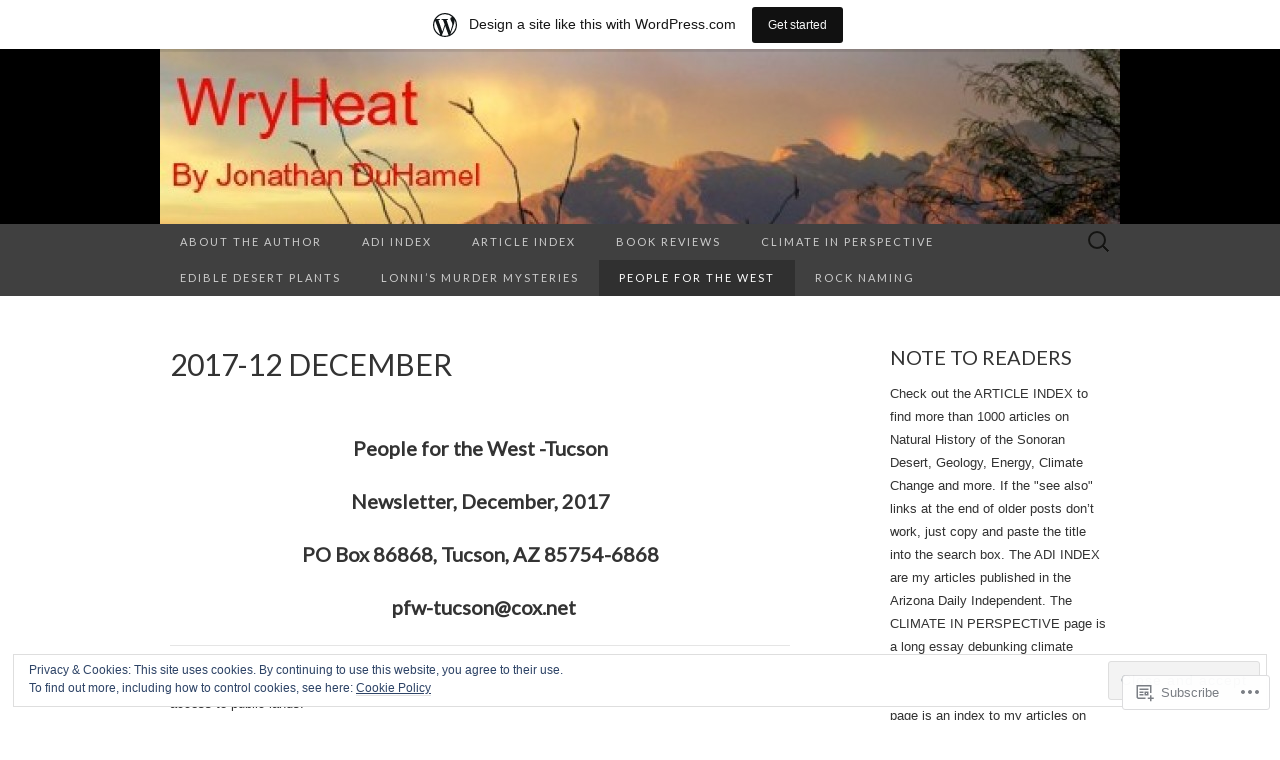

--- FILE ---
content_type: text/html; charset=UTF-8
request_url: https://wryheat.wordpress.com/people-for-the-west/2017-archive/2017-12-december/
body_size: 36442
content:
<!DOCTYPE html>
<html lang="en">
<head>
	<meta charset="UTF-8">
	<meta name="viewport" content="width=device-width">
	<title>2017-12 DECEMBER | wryheat</title>
	<link rel="profile" href="http://gmpg.org/xfn/11">
	<link rel="pingback" href="https://wryheat.wordpress.com/xmlrpc.php">
	<!--[if lt IE 9]>
		<script src="https://s0.wp.com/wp-content/themes/pub/suits/js/html5.js?m=1389124717i" type="text/javascript"></script>
	<![endif]-->
	<meta name='robots' content='max-image-preview:large' />
<link rel='dns-prefetch' href='//s0.wp.com' />
<link rel='dns-prefetch' href='//fonts-api.wp.com' />
<link rel='dns-prefetch' href='//af.pubmine.com' />
<link rel="alternate" type="application/rss+xml" title="wryheat &raquo; Feed" href="https://wryheat.wordpress.com/feed/" />
<link rel="alternate" type="application/rss+xml" title="wryheat &raquo; Comments Feed" href="https://wryheat.wordpress.com/comments/feed/" />
	<script type="text/javascript">
		/* <![CDATA[ */
		function addLoadEvent(func) {
			var oldonload = window.onload;
			if (typeof window.onload != 'function') {
				window.onload = func;
			} else {
				window.onload = function () {
					oldonload();
					func();
				}
			}
		}
		/* ]]> */
	</script>
	<link crossorigin='anonymous' rel='stylesheet' id='all-css-0-1' href='/_static/??-eJxtjEsOwjAMRC9EMBUoiAXiLG6wojTOR7WjiNuTdoGEYDkz7w30alzJSlkhNVO5+ZAFenh6UgFqYy0xkGHsoJQqo5KA6Ivp6EQO8P+AQxzYQlrRRbOnH3zm4j9CwjWShuzNjCsM9LvZ5Ee6T1c72cvpZs/LG8VZRLg=&cssminify=yes' type='text/css' media='all' />
<style id='wp-emoji-styles-inline-css'>

	img.wp-smiley, img.emoji {
		display: inline !important;
		border: none !important;
		box-shadow: none !important;
		height: 1em !important;
		width: 1em !important;
		margin: 0 0.07em !important;
		vertical-align: -0.1em !important;
		background: none !important;
		padding: 0 !important;
	}
/*# sourceURL=wp-emoji-styles-inline-css */
</style>
<link crossorigin='anonymous' rel='stylesheet' id='all-css-2-1' href='/wp-content/plugins/gutenberg-core/v22.2.0/build/styles/block-library/style.css?m=1764855221i&cssminify=yes' type='text/css' media='all' />
<style id='wp-block-library-inline-css'>
.has-text-align-justify {
	text-align:justify;
}
.has-text-align-justify{text-align:justify;}

/*# sourceURL=wp-block-library-inline-css */
</style><style id='global-styles-inline-css'>
:root{--wp--preset--aspect-ratio--square: 1;--wp--preset--aspect-ratio--4-3: 4/3;--wp--preset--aspect-ratio--3-4: 3/4;--wp--preset--aspect-ratio--3-2: 3/2;--wp--preset--aspect-ratio--2-3: 2/3;--wp--preset--aspect-ratio--16-9: 16/9;--wp--preset--aspect-ratio--9-16: 9/16;--wp--preset--color--black: #000000;--wp--preset--color--cyan-bluish-gray: #abb8c3;--wp--preset--color--white: #ffffff;--wp--preset--color--pale-pink: #f78da7;--wp--preset--color--vivid-red: #cf2e2e;--wp--preset--color--luminous-vivid-orange: #ff6900;--wp--preset--color--luminous-vivid-amber: #fcb900;--wp--preset--color--light-green-cyan: #7bdcb5;--wp--preset--color--vivid-green-cyan: #00d084;--wp--preset--color--pale-cyan-blue: #8ed1fc;--wp--preset--color--vivid-cyan-blue: #0693e3;--wp--preset--color--vivid-purple: #9b51e0;--wp--preset--gradient--vivid-cyan-blue-to-vivid-purple: linear-gradient(135deg,rgb(6,147,227) 0%,rgb(155,81,224) 100%);--wp--preset--gradient--light-green-cyan-to-vivid-green-cyan: linear-gradient(135deg,rgb(122,220,180) 0%,rgb(0,208,130) 100%);--wp--preset--gradient--luminous-vivid-amber-to-luminous-vivid-orange: linear-gradient(135deg,rgb(252,185,0) 0%,rgb(255,105,0) 100%);--wp--preset--gradient--luminous-vivid-orange-to-vivid-red: linear-gradient(135deg,rgb(255,105,0) 0%,rgb(207,46,46) 100%);--wp--preset--gradient--very-light-gray-to-cyan-bluish-gray: linear-gradient(135deg,rgb(238,238,238) 0%,rgb(169,184,195) 100%);--wp--preset--gradient--cool-to-warm-spectrum: linear-gradient(135deg,rgb(74,234,220) 0%,rgb(151,120,209) 20%,rgb(207,42,186) 40%,rgb(238,44,130) 60%,rgb(251,105,98) 80%,rgb(254,248,76) 100%);--wp--preset--gradient--blush-light-purple: linear-gradient(135deg,rgb(255,206,236) 0%,rgb(152,150,240) 100%);--wp--preset--gradient--blush-bordeaux: linear-gradient(135deg,rgb(254,205,165) 0%,rgb(254,45,45) 50%,rgb(107,0,62) 100%);--wp--preset--gradient--luminous-dusk: linear-gradient(135deg,rgb(255,203,112) 0%,rgb(199,81,192) 50%,rgb(65,88,208) 100%);--wp--preset--gradient--pale-ocean: linear-gradient(135deg,rgb(255,245,203) 0%,rgb(182,227,212) 50%,rgb(51,167,181) 100%);--wp--preset--gradient--electric-grass: linear-gradient(135deg,rgb(202,248,128) 0%,rgb(113,206,126) 100%);--wp--preset--gradient--midnight: linear-gradient(135deg,rgb(2,3,129) 0%,rgb(40,116,252) 100%);--wp--preset--font-size--small: 13px;--wp--preset--font-size--medium: 20px;--wp--preset--font-size--large: 36px;--wp--preset--font-size--x-large: 42px;--wp--preset--font-family--albert-sans: 'Albert Sans', sans-serif;--wp--preset--font-family--alegreya: Alegreya, serif;--wp--preset--font-family--arvo: Arvo, serif;--wp--preset--font-family--bodoni-moda: 'Bodoni Moda', serif;--wp--preset--font-family--bricolage-grotesque: 'Bricolage Grotesque', sans-serif;--wp--preset--font-family--cabin: Cabin, sans-serif;--wp--preset--font-family--chivo: Chivo, sans-serif;--wp--preset--font-family--commissioner: Commissioner, sans-serif;--wp--preset--font-family--cormorant: Cormorant, serif;--wp--preset--font-family--courier-prime: 'Courier Prime', monospace;--wp--preset--font-family--crimson-pro: 'Crimson Pro', serif;--wp--preset--font-family--dm-mono: 'DM Mono', monospace;--wp--preset--font-family--dm-sans: 'DM Sans', sans-serif;--wp--preset--font-family--dm-serif-display: 'DM Serif Display', serif;--wp--preset--font-family--domine: Domine, serif;--wp--preset--font-family--eb-garamond: 'EB Garamond', serif;--wp--preset--font-family--epilogue: Epilogue, sans-serif;--wp--preset--font-family--fahkwang: Fahkwang, sans-serif;--wp--preset--font-family--figtree: Figtree, sans-serif;--wp--preset--font-family--fira-sans: 'Fira Sans', sans-serif;--wp--preset--font-family--fjalla-one: 'Fjalla One', sans-serif;--wp--preset--font-family--fraunces: Fraunces, serif;--wp--preset--font-family--gabarito: Gabarito, system-ui;--wp--preset--font-family--ibm-plex-mono: 'IBM Plex Mono', monospace;--wp--preset--font-family--ibm-plex-sans: 'IBM Plex Sans', sans-serif;--wp--preset--font-family--ibarra-real-nova: 'Ibarra Real Nova', serif;--wp--preset--font-family--instrument-serif: 'Instrument Serif', serif;--wp--preset--font-family--inter: Inter, sans-serif;--wp--preset--font-family--josefin-sans: 'Josefin Sans', sans-serif;--wp--preset--font-family--jost: Jost, sans-serif;--wp--preset--font-family--libre-baskerville: 'Libre Baskerville', serif;--wp--preset--font-family--libre-franklin: 'Libre Franklin', sans-serif;--wp--preset--font-family--literata: Literata, serif;--wp--preset--font-family--lora: Lora, serif;--wp--preset--font-family--merriweather: Merriweather, serif;--wp--preset--font-family--montserrat: Montserrat, sans-serif;--wp--preset--font-family--newsreader: Newsreader, serif;--wp--preset--font-family--noto-sans-mono: 'Noto Sans Mono', sans-serif;--wp--preset--font-family--nunito: Nunito, sans-serif;--wp--preset--font-family--open-sans: 'Open Sans', sans-serif;--wp--preset--font-family--overpass: Overpass, sans-serif;--wp--preset--font-family--pt-serif: 'PT Serif', serif;--wp--preset--font-family--petrona: Petrona, serif;--wp--preset--font-family--piazzolla: Piazzolla, serif;--wp--preset--font-family--playfair-display: 'Playfair Display', serif;--wp--preset--font-family--plus-jakarta-sans: 'Plus Jakarta Sans', sans-serif;--wp--preset--font-family--poppins: Poppins, sans-serif;--wp--preset--font-family--raleway: Raleway, sans-serif;--wp--preset--font-family--roboto: Roboto, sans-serif;--wp--preset--font-family--roboto-slab: 'Roboto Slab', serif;--wp--preset--font-family--rubik: Rubik, sans-serif;--wp--preset--font-family--rufina: Rufina, serif;--wp--preset--font-family--sora: Sora, sans-serif;--wp--preset--font-family--source-sans-3: 'Source Sans 3', sans-serif;--wp--preset--font-family--source-serif-4: 'Source Serif 4', serif;--wp--preset--font-family--space-mono: 'Space Mono', monospace;--wp--preset--font-family--syne: Syne, sans-serif;--wp--preset--font-family--texturina: Texturina, serif;--wp--preset--font-family--urbanist: Urbanist, sans-serif;--wp--preset--font-family--work-sans: 'Work Sans', sans-serif;--wp--preset--spacing--20: 0.44rem;--wp--preset--spacing--30: 0.67rem;--wp--preset--spacing--40: 1rem;--wp--preset--spacing--50: 1.5rem;--wp--preset--spacing--60: 2.25rem;--wp--preset--spacing--70: 3.38rem;--wp--preset--spacing--80: 5.06rem;--wp--preset--shadow--natural: 6px 6px 9px rgba(0, 0, 0, 0.2);--wp--preset--shadow--deep: 12px 12px 50px rgba(0, 0, 0, 0.4);--wp--preset--shadow--sharp: 6px 6px 0px rgba(0, 0, 0, 0.2);--wp--preset--shadow--outlined: 6px 6px 0px -3px rgb(255, 255, 255), 6px 6px rgb(0, 0, 0);--wp--preset--shadow--crisp: 6px 6px 0px rgb(0, 0, 0);}:where(.is-layout-flex){gap: 0.5em;}:where(.is-layout-grid){gap: 0.5em;}body .is-layout-flex{display: flex;}.is-layout-flex{flex-wrap: wrap;align-items: center;}.is-layout-flex > :is(*, div){margin: 0;}body .is-layout-grid{display: grid;}.is-layout-grid > :is(*, div){margin: 0;}:where(.wp-block-columns.is-layout-flex){gap: 2em;}:where(.wp-block-columns.is-layout-grid){gap: 2em;}:where(.wp-block-post-template.is-layout-flex){gap: 1.25em;}:where(.wp-block-post-template.is-layout-grid){gap: 1.25em;}.has-black-color{color: var(--wp--preset--color--black) !important;}.has-cyan-bluish-gray-color{color: var(--wp--preset--color--cyan-bluish-gray) !important;}.has-white-color{color: var(--wp--preset--color--white) !important;}.has-pale-pink-color{color: var(--wp--preset--color--pale-pink) !important;}.has-vivid-red-color{color: var(--wp--preset--color--vivid-red) !important;}.has-luminous-vivid-orange-color{color: var(--wp--preset--color--luminous-vivid-orange) !important;}.has-luminous-vivid-amber-color{color: var(--wp--preset--color--luminous-vivid-amber) !important;}.has-light-green-cyan-color{color: var(--wp--preset--color--light-green-cyan) !important;}.has-vivid-green-cyan-color{color: var(--wp--preset--color--vivid-green-cyan) !important;}.has-pale-cyan-blue-color{color: var(--wp--preset--color--pale-cyan-blue) !important;}.has-vivid-cyan-blue-color{color: var(--wp--preset--color--vivid-cyan-blue) !important;}.has-vivid-purple-color{color: var(--wp--preset--color--vivid-purple) !important;}.has-black-background-color{background-color: var(--wp--preset--color--black) !important;}.has-cyan-bluish-gray-background-color{background-color: var(--wp--preset--color--cyan-bluish-gray) !important;}.has-white-background-color{background-color: var(--wp--preset--color--white) !important;}.has-pale-pink-background-color{background-color: var(--wp--preset--color--pale-pink) !important;}.has-vivid-red-background-color{background-color: var(--wp--preset--color--vivid-red) !important;}.has-luminous-vivid-orange-background-color{background-color: var(--wp--preset--color--luminous-vivid-orange) !important;}.has-luminous-vivid-amber-background-color{background-color: var(--wp--preset--color--luminous-vivid-amber) !important;}.has-light-green-cyan-background-color{background-color: var(--wp--preset--color--light-green-cyan) !important;}.has-vivid-green-cyan-background-color{background-color: var(--wp--preset--color--vivid-green-cyan) !important;}.has-pale-cyan-blue-background-color{background-color: var(--wp--preset--color--pale-cyan-blue) !important;}.has-vivid-cyan-blue-background-color{background-color: var(--wp--preset--color--vivid-cyan-blue) !important;}.has-vivid-purple-background-color{background-color: var(--wp--preset--color--vivid-purple) !important;}.has-black-border-color{border-color: var(--wp--preset--color--black) !important;}.has-cyan-bluish-gray-border-color{border-color: var(--wp--preset--color--cyan-bluish-gray) !important;}.has-white-border-color{border-color: var(--wp--preset--color--white) !important;}.has-pale-pink-border-color{border-color: var(--wp--preset--color--pale-pink) !important;}.has-vivid-red-border-color{border-color: var(--wp--preset--color--vivid-red) !important;}.has-luminous-vivid-orange-border-color{border-color: var(--wp--preset--color--luminous-vivid-orange) !important;}.has-luminous-vivid-amber-border-color{border-color: var(--wp--preset--color--luminous-vivid-amber) !important;}.has-light-green-cyan-border-color{border-color: var(--wp--preset--color--light-green-cyan) !important;}.has-vivid-green-cyan-border-color{border-color: var(--wp--preset--color--vivid-green-cyan) !important;}.has-pale-cyan-blue-border-color{border-color: var(--wp--preset--color--pale-cyan-blue) !important;}.has-vivid-cyan-blue-border-color{border-color: var(--wp--preset--color--vivid-cyan-blue) !important;}.has-vivid-purple-border-color{border-color: var(--wp--preset--color--vivid-purple) !important;}.has-vivid-cyan-blue-to-vivid-purple-gradient-background{background: var(--wp--preset--gradient--vivid-cyan-blue-to-vivid-purple) !important;}.has-light-green-cyan-to-vivid-green-cyan-gradient-background{background: var(--wp--preset--gradient--light-green-cyan-to-vivid-green-cyan) !important;}.has-luminous-vivid-amber-to-luminous-vivid-orange-gradient-background{background: var(--wp--preset--gradient--luminous-vivid-amber-to-luminous-vivid-orange) !important;}.has-luminous-vivid-orange-to-vivid-red-gradient-background{background: var(--wp--preset--gradient--luminous-vivid-orange-to-vivid-red) !important;}.has-very-light-gray-to-cyan-bluish-gray-gradient-background{background: var(--wp--preset--gradient--very-light-gray-to-cyan-bluish-gray) !important;}.has-cool-to-warm-spectrum-gradient-background{background: var(--wp--preset--gradient--cool-to-warm-spectrum) !important;}.has-blush-light-purple-gradient-background{background: var(--wp--preset--gradient--blush-light-purple) !important;}.has-blush-bordeaux-gradient-background{background: var(--wp--preset--gradient--blush-bordeaux) !important;}.has-luminous-dusk-gradient-background{background: var(--wp--preset--gradient--luminous-dusk) !important;}.has-pale-ocean-gradient-background{background: var(--wp--preset--gradient--pale-ocean) !important;}.has-electric-grass-gradient-background{background: var(--wp--preset--gradient--electric-grass) !important;}.has-midnight-gradient-background{background: var(--wp--preset--gradient--midnight) !important;}.has-small-font-size{font-size: var(--wp--preset--font-size--small) !important;}.has-medium-font-size{font-size: var(--wp--preset--font-size--medium) !important;}.has-large-font-size{font-size: var(--wp--preset--font-size--large) !important;}.has-x-large-font-size{font-size: var(--wp--preset--font-size--x-large) !important;}.has-albert-sans-font-family{font-family: var(--wp--preset--font-family--albert-sans) !important;}.has-alegreya-font-family{font-family: var(--wp--preset--font-family--alegreya) !important;}.has-arvo-font-family{font-family: var(--wp--preset--font-family--arvo) !important;}.has-bodoni-moda-font-family{font-family: var(--wp--preset--font-family--bodoni-moda) !important;}.has-bricolage-grotesque-font-family{font-family: var(--wp--preset--font-family--bricolage-grotesque) !important;}.has-cabin-font-family{font-family: var(--wp--preset--font-family--cabin) !important;}.has-chivo-font-family{font-family: var(--wp--preset--font-family--chivo) !important;}.has-commissioner-font-family{font-family: var(--wp--preset--font-family--commissioner) !important;}.has-cormorant-font-family{font-family: var(--wp--preset--font-family--cormorant) !important;}.has-courier-prime-font-family{font-family: var(--wp--preset--font-family--courier-prime) !important;}.has-crimson-pro-font-family{font-family: var(--wp--preset--font-family--crimson-pro) !important;}.has-dm-mono-font-family{font-family: var(--wp--preset--font-family--dm-mono) !important;}.has-dm-sans-font-family{font-family: var(--wp--preset--font-family--dm-sans) !important;}.has-dm-serif-display-font-family{font-family: var(--wp--preset--font-family--dm-serif-display) !important;}.has-domine-font-family{font-family: var(--wp--preset--font-family--domine) !important;}.has-eb-garamond-font-family{font-family: var(--wp--preset--font-family--eb-garamond) !important;}.has-epilogue-font-family{font-family: var(--wp--preset--font-family--epilogue) !important;}.has-fahkwang-font-family{font-family: var(--wp--preset--font-family--fahkwang) !important;}.has-figtree-font-family{font-family: var(--wp--preset--font-family--figtree) !important;}.has-fira-sans-font-family{font-family: var(--wp--preset--font-family--fira-sans) !important;}.has-fjalla-one-font-family{font-family: var(--wp--preset--font-family--fjalla-one) !important;}.has-fraunces-font-family{font-family: var(--wp--preset--font-family--fraunces) !important;}.has-gabarito-font-family{font-family: var(--wp--preset--font-family--gabarito) !important;}.has-ibm-plex-mono-font-family{font-family: var(--wp--preset--font-family--ibm-plex-mono) !important;}.has-ibm-plex-sans-font-family{font-family: var(--wp--preset--font-family--ibm-plex-sans) !important;}.has-ibarra-real-nova-font-family{font-family: var(--wp--preset--font-family--ibarra-real-nova) !important;}.has-instrument-serif-font-family{font-family: var(--wp--preset--font-family--instrument-serif) !important;}.has-inter-font-family{font-family: var(--wp--preset--font-family--inter) !important;}.has-josefin-sans-font-family{font-family: var(--wp--preset--font-family--josefin-sans) !important;}.has-jost-font-family{font-family: var(--wp--preset--font-family--jost) !important;}.has-libre-baskerville-font-family{font-family: var(--wp--preset--font-family--libre-baskerville) !important;}.has-libre-franklin-font-family{font-family: var(--wp--preset--font-family--libre-franklin) !important;}.has-literata-font-family{font-family: var(--wp--preset--font-family--literata) !important;}.has-lora-font-family{font-family: var(--wp--preset--font-family--lora) !important;}.has-merriweather-font-family{font-family: var(--wp--preset--font-family--merriweather) !important;}.has-montserrat-font-family{font-family: var(--wp--preset--font-family--montserrat) !important;}.has-newsreader-font-family{font-family: var(--wp--preset--font-family--newsreader) !important;}.has-noto-sans-mono-font-family{font-family: var(--wp--preset--font-family--noto-sans-mono) !important;}.has-nunito-font-family{font-family: var(--wp--preset--font-family--nunito) !important;}.has-open-sans-font-family{font-family: var(--wp--preset--font-family--open-sans) !important;}.has-overpass-font-family{font-family: var(--wp--preset--font-family--overpass) !important;}.has-pt-serif-font-family{font-family: var(--wp--preset--font-family--pt-serif) !important;}.has-petrona-font-family{font-family: var(--wp--preset--font-family--petrona) !important;}.has-piazzolla-font-family{font-family: var(--wp--preset--font-family--piazzolla) !important;}.has-playfair-display-font-family{font-family: var(--wp--preset--font-family--playfair-display) !important;}.has-plus-jakarta-sans-font-family{font-family: var(--wp--preset--font-family--plus-jakarta-sans) !important;}.has-poppins-font-family{font-family: var(--wp--preset--font-family--poppins) !important;}.has-raleway-font-family{font-family: var(--wp--preset--font-family--raleway) !important;}.has-roboto-font-family{font-family: var(--wp--preset--font-family--roboto) !important;}.has-roboto-slab-font-family{font-family: var(--wp--preset--font-family--roboto-slab) !important;}.has-rubik-font-family{font-family: var(--wp--preset--font-family--rubik) !important;}.has-rufina-font-family{font-family: var(--wp--preset--font-family--rufina) !important;}.has-sora-font-family{font-family: var(--wp--preset--font-family--sora) !important;}.has-source-sans-3-font-family{font-family: var(--wp--preset--font-family--source-sans-3) !important;}.has-source-serif-4-font-family{font-family: var(--wp--preset--font-family--source-serif-4) !important;}.has-space-mono-font-family{font-family: var(--wp--preset--font-family--space-mono) !important;}.has-syne-font-family{font-family: var(--wp--preset--font-family--syne) !important;}.has-texturina-font-family{font-family: var(--wp--preset--font-family--texturina) !important;}.has-urbanist-font-family{font-family: var(--wp--preset--font-family--urbanist) !important;}.has-work-sans-font-family{font-family: var(--wp--preset--font-family--work-sans) !important;}
/*# sourceURL=global-styles-inline-css */
</style>

<style id='classic-theme-styles-inline-css'>
/*! This file is auto-generated */
.wp-block-button__link{color:#fff;background-color:#32373c;border-radius:9999px;box-shadow:none;text-decoration:none;padding:calc(.667em + 2px) calc(1.333em + 2px);font-size:1.125em}.wp-block-file__button{background:#32373c;color:#fff;text-decoration:none}
/*# sourceURL=/wp-includes/css/classic-themes.min.css */
</style>
<link crossorigin='anonymous' rel='stylesheet' id='all-css-4-1' href='/_static/??-eJx9jcEKg0AMRH+oaVhorR7Eb9E16IpZg8min2889FZ6GYbhPQYPgbhlo2zIBWQtU8qKcdvJd5be0AmmMfW0Ejv2jKoP/K0daZzIXNdvB6PzvyJ+A8MgO6mCJ6fCYLN/6e113IZXU9WfUL/DcgHSTkDo&cssminify=yes' type='text/css' media='all' />
<link rel='stylesheet' id='suits-font-css' href='https://fonts-api.wp.com/css?family=Lato%3A100%2C300%2C400%26subset%3Dlatin%2Clatin-ext' media='all' />
<link crossorigin='anonymous' rel='stylesheet' id='all-css-6-1' href='/_static/??-eJx9i0EKgzAQAD/UdJEEiwfpW0xY05RNNrgbir83venF2wzMwK+awEWxKOgHMwrU5kFaUgHRnfAZRB5wynIzlVpMRWBDTxw7RujVSe+miGyIw6KJy0XMSkva/us7z8PLDeNkrbPfAw6OPHc=&cssminify=yes' type='text/css' media='all' />
<link crossorigin='anonymous' rel='stylesheet' id='print-css-7-1' href='/wp-content/mu-plugins/global-print/global-print.css?m=1465851035i&cssminify=yes' type='text/css' media='print' />
<style id='jetpack-global-styles-frontend-style-inline-css'>
:root { --font-headings: unset; --font-base: unset; --font-headings-default: -apple-system,BlinkMacSystemFont,"Segoe UI",Roboto,Oxygen-Sans,Ubuntu,Cantarell,"Helvetica Neue",sans-serif; --font-base-default: -apple-system,BlinkMacSystemFont,"Segoe UI",Roboto,Oxygen-Sans,Ubuntu,Cantarell,"Helvetica Neue",sans-serif;}
/*# sourceURL=jetpack-global-styles-frontend-style-inline-css */
</style>
<link crossorigin='anonymous' rel='stylesheet' id='all-css-10-1' href='/_static/??-eJyNjcEKwjAQRH/IuFRT6kX8FNkmS5K6yQY3Qfx7bfEiXrwM82B4A49qnJRGpUHupnIPqSgs1Cq624chi6zhO5OCRryTR++fW00l7J3qDv43XVNxoOISsmEJol/wY2uR8vs3WggsM/I6uOTzMI3Hw8lOg11eUT1JKA==&cssminify=yes' type='text/css' media='all' />
<script type="text/javascript" id="wpcom-actionbar-placeholder-js-extra">
/* <![CDATA[ */
var actionbardata = {"siteID":"57417047","postID":"7260","siteURL":"https://wryheat.wordpress.com","xhrURL":"https://wryheat.wordpress.com/wp-admin/admin-ajax.php","nonce":"b9a2150171","isLoggedIn":"","statusMessage":"","subsEmailDefault":"instantly","proxyScriptUrl":"https://s0.wp.com/wp-content/js/wpcom-proxy-request.js?m=1513050504i&amp;ver=20211021","shortlink":"https://wp.me/P3SUNp-1T6","i18n":{"followedText":"New posts from this site will now appear in your \u003Ca href=\"https://wordpress.com/reader\"\u003EReader\u003C/a\u003E","foldBar":"Collapse this bar","unfoldBar":"Expand this bar","shortLinkCopied":"Shortlink copied to clipboard."}};
//# sourceURL=wpcom-actionbar-placeholder-js-extra
/* ]]> */
</script>
<script type="text/javascript" id="jetpack-mu-wpcom-settings-js-before">
/* <![CDATA[ */
var JETPACK_MU_WPCOM_SETTINGS = {"assetsUrl":"https://s0.wp.com/wp-content/mu-plugins/jetpack-mu-wpcom-plugin/moon/jetpack_vendor/automattic/jetpack-mu-wpcom/src/build/"};
//# sourceURL=jetpack-mu-wpcom-settings-js-before
/* ]]> */
</script>
<script crossorigin='anonymous' type='text/javascript'  src='/_static/??-eJyFjcsOwiAQRX/I6dSa+lgYvwWBEAgMOAPW/n3bqIk7V2dxT87FqYDOVC1VDIIcKxTOr7kLssN186RjM1a2MTya5fmDLnn6K0HyjlW1v/L37R6zgxKb8yQ4ZTbKCOioRN4hnQo+hw1AmcCZwmvilq7709CPh/54voQFmNpFWg=='></script>
<script type="text/javascript" id="rlt-proxy-js-after">
/* <![CDATA[ */
	rltInitialize( {"token":null,"iframeOrigins":["https:\/\/widgets.wp.com"]} );
//# sourceURL=rlt-proxy-js-after
/* ]]> */
</script>
<link rel="EditURI" type="application/rsd+xml" title="RSD" href="https://wryheat.wordpress.com/xmlrpc.php?rsd" />
<meta name="generator" content="WordPress.com" />
<link rel="canonical" href="https://wryheat.wordpress.com/people-for-the-west/2017-archive/2017-12-december/" />
<link rel='shortlink' href='https://wp.me/P3SUNp-1T6' />
<link rel="alternate" type="application/json+oembed" href="https://public-api.wordpress.com/oembed/?format=json&amp;url=https%3A%2F%2Fwryheat.wordpress.com%2Fpeople-for-the-west%2F2017-archive%2F2017-12-december%2F&amp;for=wpcom-auto-discovery" /><link rel="alternate" type="application/xml+oembed" href="https://public-api.wordpress.com/oembed/?format=xml&amp;url=https%3A%2F%2Fwryheat.wordpress.com%2Fpeople-for-the-west%2F2017-archive%2F2017-12-december%2F&amp;for=wpcom-auto-discovery" />
<!-- Jetpack Open Graph Tags -->
<meta property="og:type" content="article" />
<meta property="og:title" content="2017-12 DECEMBER" />
<meta property="og:url" content="https://wryheat.wordpress.com/people-for-the-west/2017-archive/2017-12-december/" />
<meta property="og:description" content="People for the West -Tucson Newsletter, December, 2017 PO Box 86868, Tucson, AZ 85754-6868   pfw-tucson@cox.net Real environmentalism can go hand in hand with natural resource production, private p…" />
<meta property="article:published_time" content="2017-11-21T00:48:50+00:00" />
<meta property="article:modified_time" content="2017-11-21T00:48:52+00:00" />
<meta property="og:site_name" content="wryheat" />
<meta property="og:image" content="https://wryheat.wordpress.com/wp-content/uploads/2017/11/puckle_gun_advertisement.jpg" />
<meta property="og:image:width" content="620" />
<meta property="og:image:height" content="455" />
<meta property="og:image:alt" content="" />
<meta property="og:locale" content="en_US" />
<meta property="fb:app_id" content="249643311490" />
<meta property="article:publisher" content="https://www.facebook.com/WordPresscom" />
<meta name="twitter:text:title" content="2017-12 DECEMBER" />
<meta name="twitter:image" content="https://wryheat.wordpress.com/wp-content/uploads/2017/11/puckle_gun_advertisement.jpg?w=640" />
<meta name="twitter:card" content="summary_large_image" />

<!-- End Jetpack Open Graph Tags -->
<link rel="shortcut icon" type="image/x-icon" href="https://s0.wp.com/i/favicon.ico?m=1713425267i" sizes="16x16 24x24 32x32 48x48" />
<link rel="icon" type="image/x-icon" href="https://s0.wp.com/i/favicon.ico?m=1713425267i" sizes="16x16 24x24 32x32 48x48" />
<link rel="apple-touch-icon" href="https://s0.wp.com/i/webclip.png?m=1713868326i" />
<link rel='openid.server' href='https://wryheat.wordpress.com/?openidserver=1' />
<link rel='openid.delegate' href='https://wryheat.wordpress.com/' />
<link rel="search" type="application/opensearchdescription+xml" href="https://wryheat.wordpress.com/osd.xml" title="wryheat" />
<link rel="search" type="application/opensearchdescription+xml" href="https://s1.wp.com/opensearch.xml" title="WordPress.com" />
<meta name="theme-color" content="#ffffff" />
		<style type="text/css">
			.recentcomments a {
				display: inline !important;
				padding: 0 !important;
				margin: 0 !important;
			}

			table.recentcommentsavatartop img.avatar, table.recentcommentsavatarend img.avatar {
				border: 0px;
				margin: 0;
			}

			table.recentcommentsavatartop a, table.recentcommentsavatarend a {
				border: 0px !important;
				background-color: transparent !important;
			}

			td.recentcommentsavatarend, td.recentcommentsavatartop {
				padding: 0px 0px 1px 0px;
				margin: 0px;
			}

			td.recentcommentstextend {
				border: none !important;
				padding: 0px 0px 2px 10px;
			}

			.rtl td.recentcommentstextend {
				padding: 0px 10px 2px 0px;
			}

			td.recentcommentstexttop {
				border: none;
				padding: 0px 0px 0px 10px;
			}

			.rtl td.recentcommentstexttop {
				padding: 0px 10px 0px 0px;
			}
		</style>
		<meta name="description" content="People for the West -Tucson Newsletter, December, 2017 PO Box 86868, Tucson, AZ 85754-6868   pfw-tucson@cox.net Real environmentalism can go hand in hand with natural resource production, private property rights, and access to public lands. SOME CONSTITUTIONAL CONSIDERATIONS: Assault Weapons – a Machine Gun from 1718 by Jonathan DuHamel Proponents of stricter gun control have a&hellip;" />
	<style type="text/css" id="suits-header-css">
			.site-header {
			background: #000 url(https://wryheat.wordpress.com/wp-content/uploads/2014/02/cropped-wryheat-banner.jpg) no-repeat scroll top;
		}
			.site-title,
		.site-description {
			position: absolute;
			clip: rect(1px, 1px, 1px, 1px);
			width: 1px;
			height: 1px;
		}
		</style>
	<script type="text/javascript">
/* <![CDATA[ */
var wa_client = {}; wa_client.cmd = []; wa_client.config = { 'blog_id': 57417047, 'blog_language': 'en', 'is_wordads': false, 'hosting_type': 0, 'afp_account_id': 'pub-4441976769875860', 'afp_host_id': 5038568878849053, 'theme': 'pub/suits', '_': { 'title': 'Advertisement', 'privacy_settings': 'Privacy Settings' }, 'formats': [ 'inline', 'belowpost', 'bottom_sticky', 'sidebar_sticky_right', 'sidebar', 'gutenberg_rectangle', 'gutenberg_leaderboard', 'gutenberg_mobile_leaderboard', 'gutenberg_skyscraper' ] };
/* ]]> */
</script>
		<script type="text/javascript">

			window.doNotSellCallback = function() {

				var linkElements = [
					'a[href="https://wordpress.com/?ref=footer_blog"]',
					'a[href="https://wordpress.com/?ref=footer_website"]',
					'a[href="https://wordpress.com/?ref=vertical_footer"]',
					'a[href^="https://wordpress.com/?ref=footer_segment_"]',
				].join(',');

				var dnsLink = document.createElement( 'a' );
				dnsLink.href = 'https://wordpress.com/advertising-program-optout/';
				dnsLink.classList.add( 'do-not-sell-link' );
				dnsLink.rel = 'nofollow';
				dnsLink.style.marginLeft = '0.5em';
				dnsLink.textContent = 'Do Not Sell or Share My Personal Information';

				var creditLinks = document.querySelectorAll( linkElements );

				if ( 0 === creditLinks.length ) {
					return false;
				}

				Array.prototype.forEach.call( creditLinks, function( el ) {
					el.insertAdjacentElement( 'afterend', dnsLink );
				});

				return true;
			};

		</script>
		<style type="text/css" id="custom-colors-css">.site-header h1.site-title { color: #FFFFFF;}
.site-header h2.site-description { color: #FFFFFF;}
.site-info { color: #FFFFFF;}
.site-info { color: #AAAAAA;}
a:hover { color: #333333;}
.entry-content a, .comment-content a, .page-content a { color: #333333;}
.entry-meta a:hover { color: #333333;}
.nav-menu li a { color: #CCCCCC;}
.nav-menu li:hover > a, .nav-menu li a:hover { color: #FFFFFF;}
.nav-menu .current_page_item > a, .nav-menu .current_page_ancestor > a, .nav-menu .current-menu-item > a, .nav-menu .current-menu-ancestor > a { color: #FFFFFF;}
.nav-menu li:hover { background-color: #404040;}
body { background-color: #ffffff;}
</style>
<script type="text/javascript">
	window.google_analytics_uacct = "UA-52447-2";
</script>

<script type="text/javascript">
	var _gaq = _gaq || [];
	_gaq.push(['_setAccount', 'UA-52447-2']);
	_gaq.push(['_gat._anonymizeIp']);
	_gaq.push(['_setDomainName', 'wordpress.com']);
	_gaq.push(['_initData']);
	_gaq.push(['_trackPageview']);

	(function() {
		var ga = document.createElement('script'); ga.type = 'text/javascript'; ga.async = true;
		ga.src = ('https:' == document.location.protocol ? 'https://ssl' : 'http://www') + '.google-analytics.com/ga.js';
		(document.getElementsByTagName('head')[0] || document.getElementsByTagName('body')[0]).appendChild(ga);
	})();
</script>
<link crossorigin='anonymous' rel='stylesheet' id='all-css-0-3' href='/_static/??-eJyVjkEKwkAMRS9kG2rR4kI8irTpIGknyTCZ0OtXsRXc6fJ9Ho8PS6pQpQQpwF6l6A8SgymU1OO8MbCqwJ0EYYiKs4EtlEKu0ewAvxdYR4/BAPusbiF+pH34N/i+5BRHMB8MM6VC+pS/qGaSV/nG16Y7tZfu3DbHaQXdH15M&cssminify=yes' type='text/css' media='all' />
</head>

<body class="wp-singular page-template-default page page-id-7260 page-child parent-pageid-6585 wp-theme-pubsuits customizer-styles-applied single-author one-footer-sidebar jetpack-reblog-enabled has-marketing-bar has-marketing-bar-theme-suits">
	<div id="page" class="hfeed site">

		<header id="masthead" class="site-header" role="banner">
			
			<a class="home-link" href="https://wryheat.wordpress.com/" title="wryheat" rel="home">
				<h1 class="site-title">wryheat</h1>
				<h2 class="site-description">science and politics</h2>
			</a><!-- #navbar .header-navigation -->

			<div id="navbar" class="header-navigation">

				<nav id="site-navigation" class="navigation main-navigation" role="navigation">
					<h3 class="menu-toggle">Menu</h3>
					<div class="nav-menu"><ul>
<li class="page_item page-item-8"><a href="https://wryheat.wordpress.com/about-2/">About the Author</a></li>
<li class="page_item page-item-5412"><a href="https://wryheat.wordpress.com/adi-index/">ADI Index</a></li>
<li class="page_item page-item-2219"><a href="https://wryheat.wordpress.com/article-index-4/">ARTICLE INDEX</a></li>
<li class="page_item page-item-987"><a href="https://wryheat.wordpress.com/book-reviews/">BOOK REVIEWS</a></li>
<li class="page_item page-item-4552"><a href="https://wryheat.wordpress.com/climate-in-perspective/">Climate in perspective</a></li>
<li class="page_item page-item-5665"><a href="https://wryheat.wordpress.com/edible-desert-plants/">Edible Desert Plants</a></li>
<li class="page_item page-item-5926"><a href="https://wryheat.wordpress.com/lonnis-murder-mysteries/">Lonni&#8217;s Murder Mysteries</a></li>
<li class="page_item page-item-5035 page_item_has_children current_page_ancestor"><a href="https://wryheat.wordpress.com/people-for-the-west/">People for the&nbsp;West</a>
<ul class='children'>
	<li class="page_item page-item-5090 page_item_has_children"><a href="https://wryheat.wordpress.com/people-for-the-west/2014-archive/">2014 Archive</a>
	<ul class='children'>
		<li class="page_item page-item-5101"><a href="https://wryheat.wordpress.com/people-for-the-west/2014-archive/2014-09-september/">2014-09 September</a></li>
		<li class="page_item page-item-5098"><a href="https://wryheat.wordpress.com/people-for-the-west/2014-archive/2014-10-october/">2014-10 October</a></li>
		<li class="page_item page-item-5095"><a href="https://wryheat.wordpress.com/people-for-the-west/2014-archive/2014-11-november/">2014-11 November</a></li>
		<li class="page_item page-item-5092"><a href="https://wryheat.wordpress.com/people-for-the-west/2014-archive/2014-12-december/">2014-12 December</a></li>
	</ul>
</li>
	<li class="page_item page-item-5121 page_item_has_children"><a href="https://wryheat.wordpress.com/people-for-the-west/2015-archive/">2015 Archive</a>
	<ul class='children'>
		<li class="page_item page-item-5072"><a href="https://wryheat.wordpress.com/people-for-the-west/2015-archive/2015-january/">2015-01 January</a></li>
		<li class="page_item page-item-5070"><a href="https://wryheat.wordpress.com/people-for-the-west/2015-archive/2015-february/">2015-02 February</a></li>
		<li class="page_item page-item-5067"><a href="https://wryheat.wordpress.com/people-for-the-west/2015-archive/2015-march/">2015-03 March</a></li>
		<li class="page_item page-item-5065"><a href="https://wryheat.wordpress.com/people-for-the-west/2015-archive/2015-april/">2015-04 April</a></li>
		<li class="page_item page-item-5062"><a href="https://wryheat.wordpress.com/people-for-the-west/2015-archive/2015-may/">2015-05 May</a></li>
		<li class="page_item page-item-5135"><a href="https://wryheat.wordpress.com/people-for-the-west/2015-archive/2015-06-june/">2015-06 June</a></li>
		<li class="page_item page-item-5199"><a href="https://wryheat.wordpress.com/people-for-the-west/2015-archive/2015-07-july/">2015-07 July</a></li>
		<li class="page_item page-item-5303"><a href="https://wryheat.wordpress.com/people-for-the-west/2015-archive/2015-08-august/">2015-08 August</a></li>
		<li class="page_item page-item-5362"><a href="https://wryheat.wordpress.com/people-for-the-west/2015-archive/2015-09-september/">2015-09 September</a></li>
		<li class="page_item page-item-5442"><a href="https://wryheat.wordpress.com/people-for-the-west/2015-archive/2015-10-october-2/">2015-10 October</a></li>
		<li class="page_item page-item-5517"><a href="https://wryheat.wordpress.com/people-for-the-west/2015-archive/2015-11-november/">2015-11 November</a></li>
		<li class="page_item page-item-5596"><a href="https://wryheat.wordpress.com/people-for-the-west/2015-archive/2015-12-december/">2015-12 December</a></li>
	</ul>
</li>
	<li class="page_item page-item-5652 page_item_has_children"><a href="https://wryheat.wordpress.com/people-for-the-west/2016-archive/">2016 Archive</a>
	<ul class='children'>
		<li class="page_item page-item-5654"><a href="https://wryheat.wordpress.com/people-for-the-west/2016-archive/2016-01-january/">2016-01 January</a></li>
		<li class="page_item page-item-5728"><a href="https://wryheat.wordpress.com/people-for-the-west/2016-archive/2015-02-february/">2016-02 February</a></li>
		<li class="page_item page-item-5839"><a href="https://wryheat.wordpress.com/people-for-the-west/2016-archive/2016-03-march/">2016-03 March</a></li>
		<li class="page_item page-item-5941"><a href="https://wryheat.wordpress.com/people-for-the-west/2016-archive/2016-04-april/">2016-04 April</a></li>
		<li class="page_item page-item-6000"><a href="https://wryheat.wordpress.com/people-for-the-west/2016-archive/2016-05-may/">2016-05 May</a></li>
		<li class="page_item page-item-6055"><a href="https://wryheat.wordpress.com/people-for-the-west/2016-archive/2016-06-june/">2016-06 June</a></li>
		<li class="page_item page-item-6199"><a href="https://wryheat.wordpress.com/people-for-the-west/2016-archive/2016-07-july/">2016-07 July</a></li>
		<li class="page_item page-item-6264"><a href="https://wryheat.wordpress.com/people-for-the-west/2016-archive/2016-08-august/">2016-08 August</a></li>
		<li class="page_item page-item-6360"><a href="https://wryheat.wordpress.com/people-for-the-west/2016-archive/2016-09-september/">2016-09 September</a></li>
		<li class="page_item page-item-6413"><a href="https://wryheat.wordpress.com/people-for-the-west/2016-archive/2016-10-october/">2016-10 October</a></li>
		<li class="page_item page-item-6460"><a href="https://wryheat.wordpress.com/people-for-the-west/2016-archive/2016-11-november/">2016-11 November</a></li>
		<li class="page_item page-item-6536"><a href="https://wryheat.wordpress.com/people-for-the-west/2016-archive/2016-12-december/">2016-12 December</a></li>
	</ul>
</li>
	<li class="page_item page-item-6585 page_item_has_children current_page_ancestor current_page_parent"><a href="https://wryheat.wordpress.com/people-for-the-west/2017-archive/">2017 Archive</a>
	<ul class='children'>
		<li class="page_item page-item-6587"><a href="https://wryheat.wordpress.com/people-for-the-west/2017-archive/2017-01-january/">2017-01 January</a></li>
		<li class="page_item page-item-6646"><a href="https://wryheat.wordpress.com/people-for-the-west/2017-archive/2017-02-february/">2017-02 February</a></li>
		<li class="page_item page-item-6688"><a href="https://wryheat.wordpress.com/people-for-the-west/2017-archive/2017-03-march/">2017-03 March</a></li>
		<li class="page_item page-item-6735"><a href="https://wryheat.wordpress.com/people-for-the-west/2017-archive/2017-04-april/">2017-04 APRIL</a></li>
		<li class="page_item page-item-6791"><a href="https://wryheat.wordpress.com/people-for-the-west/2017-archive/2017-05-may/">2017-05 MAY</a></li>
		<li class="page_item page-item-6863"><a href="https://wryheat.wordpress.com/people-for-the-west/2017-archive/2017-06-june/">2017-06 JUNE</a></li>
		<li class="page_item page-item-6917"><a href="https://wryheat.wordpress.com/people-for-the-west/2017-archive/2017-07-july/">2017-07-July</a></li>
		<li class="page_item page-item-7007"><a href="https://wryheat.wordpress.com/people-for-the-west/2017-archive/2017-08-august/">2017-08-AUGUST</a></li>
		<li class="page_item page-item-7084"><a href="https://wryheat.wordpress.com/people-for-the-west/2017-archive/2017-09-september/">2017-09-SEPTEMBER</a></li>
		<li class="page_item page-item-7129"><a href="https://wryheat.wordpress.com/people-for-the-west/2017-archive/2017-10-october/">2017-10-OCTOBER</a></li>
		<li class="page_item page-item-7197"><a href="https://wryheat.wordpress.com/people-for-the-west/2017-archive/2017-11-november/">2017-11 NOVEMBER</a></li>
		<li class="page_item page-item-7260 current_page_item"><a href="https://wryheat.wordpress.com/people-for-the-west/2017-archive/2017-12-december/" aria-current="page">2017-12 DECEMBER</a></li>
	</ul>
</li>
	<li class="page_item page-item-7322 page_item_has_children"><a href="https://wryheat.wordpress.com/people-for-the-west/2018-archive/">2018-Archive</a>
	<ul class='children'>
		<li class="page_item page-item-7327"><a href="https://wryheat.wordpress.com/people-for-the-west/2018-archive/2018-01-january/">2018-01 January</a></li>
		<li class="page_item page-item-7431"><a href="https://wryheat.wordpress.com/people-for-the-west/2018-archive/2018-02-february/">2018-02 February</a></li>
		<li class="page_item page-item-7513"><a href="https://wryheat.wordpress.com/people-for-the-west/2018-archive/2018-03-march/">2018-03 MARCH</a></li>
		<li class="page_item page-item-7552"><a href="https://wryheat.wordpress.com/people-for-the-west/2018-archive/2018-04-april/">2018-04 APRIL</a></li>
		<li class="page_item page-item-7595"><a href="https://wryheat.wordpress.com/people-for-the-west/2018-archive/2018-05-may/">2018-05 MAY</a></li>
		<li class="page_item page-item-7632"><a href="https://wryheat.wordpress.com/people-for-the-west/2018-archive/2018-06-07-june-july/">2018-06-07 June-July</a></li>
		<li class="page_item page-item-7697"><a href="https://wryheat.wordpress.com/people-for-the-west/2018-archive/2018-08-august/">2018-08 AUGUST</a></li>
		<li class="page_item page-item-7750"><a href="https://wryheat.wordpress.com/people-for-the-west/2018-archive/2018-09-september/">2018-09 SEPTEMBER</a></li>
		<li class="page_item page-item-7799"><a href="https://wryheat.wordpress.com/people-for-the-west/2018-archive/2018-10-october/">2018-10 October</a></li>
		<li class="page_item page-item-7854"><a href="https://wryheat.wordpress.com/people-for-the-west/2018-archive/2018-11-november/">2018-11 NOVEMBER</a></li>
		<li class="page_item page-item-7892"><a href="https://wryheat.wordpress.com/people-for-the-west/2018-archive/2018-12-december/">2018-12 DECEMBER</a></li>
	</ul>
</li>
	<li class="page_item page-item-7947 page_item_has_children"><a href="https://wryheat.wordpress.com/people-for-the-west/2019-archive/">2019-Archive</a>
	<ul class='children'>
		<li class="page_item page-item-7951"><a href="https://wryheat.wordpress.com/people-for-the-west/2019-archive/2019-01-january/">2019-01 JANUARY</a></li>
		<li class="page_item page-item-7981"><a href="https://wryheat.wordpress.com/people-for-the-west/2019-archive/2019-02-february/">2019-02-FEBRUARY</a></li>
		<li class="page_item page-item-8054"><a href="https://wryheat.wordpress.com/people-for-the-west/2019-archive/2019-03-march/">2019-03 MARCH</a></li>
		<li class="page_item page-item-8079"><a href="https://wryheat.wordpress.com/people-for-the-west/2019-archive/2019-14-april/">2019-04 APRIL</a></li>
		<li class="page_item page-item-8114"><a href="https://wryheat.wordpress.com/people-for-the-west/2019-archive/2019-5-may/">2019-05 MAY</a></li>
		<li class="page_item page-item-8170"><a href="https://wryheat.wordpress.com/people-for-the-west/2019-archive/2019-06-june/">2019-06 JUNE</a></li>
		<li class="page_item page-item-8209"><a href="https://wryheat.wordpress.com/people-for-the-west/2019-archive/2019-06-july/">2019-07 JULY</a></li>
		<li class="page_item page-item-8251"><a href="https://wryheat.wordpress.com/people-for-the-west/2019-archive/2019-08-august/">2019-08 AUGUST</a></li>
		<li class="page_item page-item-8310"><a href="https://wryheat.wordpress.com/people-for-the-west/2019-archive/2019-09-september/">2019-09 SEPTEMBER</a></li>
		<li class="page_item page-item-8362"><a href="https://wryheat.wordpress.com/people-for-the-west/2019-archive/2019-10-october/">2019-10 OCTOBER</a></li>
		<li class="page_item page-item-8410"><a href="https://wryheat.wordpress.com/people-for-the-west/2019-archive/2019-11-november/">2019-11 NOVEMBER</a></li>
		<li class="page_item page-item-8448"><a href="https://wryheat.wordpress.com/people-for-the-west/2019-archive/2019-12-december/">2019-12 DECEMBER</a></li>
	</ul>
</li>
	<li class="page_item page-item-8481 page_item_has_children"><a href="https://wryheat.wordpress.com/people-for-the-west/2020-archive/">2020 ARCHIVE</a>
	<ul class='children'>
		<li class="page_item page-item-8478"><a href="https://wryheat.wordpress.com/people-for-the-west/2020-archive/2020-01-january/">2020-01 JANUARY</a></li>
		<li class="page_item page-item-8538"><a href="https://wryheat.wordpress.com/people-for-the-west/2020-archive/2020-02-february/">2020-02 FEBRUARY</a></li>
		<li class="page_item page-item-8582"><a href="https://wryheat.wordpress.com/people-for-the-west/2020-archive/2020-03-march/">2020-03 MARCH</a></li>
		<li class="page_item page-item-8659"><a href="https://wryheat.wordpress.com/people-for-the-west/2020-archive/2020-04-april/">2020-04 APRIL</a></li>
		<li class="page_item page-item-8726"><a href="https://wryheat.wordpress.com/people-for-the-west/2020-archive/2020-5-may/">2020-05 MAY</a></li>
		<li class="page_item page-item-8775"><a href="https://wryheat.wordpress.com/people-for-the-west/2020-archive/2020-06-june/">2020-06 JUNE</a></li>
		<li class="page_item page-item-8805"><a href="https://wryheat.wordpress.com/people-for-the-west/2020-archive/2020-07-july/">2020-07 JULY</a></li>
		<li class="page_item page-item-8837"><a href="https://wryheat.wordpress.com/people-for-the-west/2020-archive/2020-08-august/">2020-08 AUGUST</a></li>
		<li class="page_item page-item-8876"><a href="https://wryheat.wordpress.com/people-for-the-west/2020-archive/2020-09-september/">2020-09 SEPTEMBER</a></li>
		<li class="page_item page-item-8932"><a href="https://wryheat.wordpress.com/people-for-the-west/2020-archive/2020-10-october/">2020-10 OCTOBER</a></li>
		<li class="page_item page-item-8989"><a href="https://wryheat.wordpress.com/people-for-the-west/2020-archive/2020-11-november/">2020-11 NOVEMBER</a></li>
		<li class="page_item page-item-9062"><a href="https://wryheat.wordpress.com/people-for-the-west/2020-archive/2020-12-december/">2020-12 DECEMBER</a></li>
	</ul>
</li>
	<li class="page_item page-item-9072 page_item_has_children"><a href="https://wryheat.wordpress.com/people-for-the-west/2021-archive/">2021 ARCHIVE</a>
	<ul class='children'>
		<li class="page_item page-item-9102"><a href="https://wryheat.wordpress.com/people-for-the-west/2021-archive/2021-01-january/">2021-01 JANUARY</a></li>
		<li class="page_item page-item-9137"><a href="https://wryheat.wordpress.com/people-for-the-west/2021-archive/2021-02-february/">2021-02 FEBRUARY</a></li>
		<li class="page_item page-item-9201"><a href="https://wryheat.wordpress.com/people-for-the-west/2021-archive/2021-03-march/">2021-03 MARCH</a></li>
		<li class="page_item page-item-9230"><a href="https://wryheat.wordpress.com/people-for-the-west/2021-archive/2021-04-april/">2021-04 APRIL</a></li>
		<li class="page_item page-item-9314"><a href="https://wryheat.wordpress.com/people-for-the-west/2021-archive/2021-05-may/">2021-05 MAY</a></li>
		<li class="page_item page-item-9370"><a href="https://wryheat.wordpress.com/people-for-the-west/2021-archive/2021-06-june/">2021-06 JUNE</a></li>
		<li class="page_item page-item-9415"><a href="https://wryheat.wordpress.com/people-for-the-west/2021-archive/2021-07-july/">2021-07 JULY</a></li>
		<li class="page_item page-item-9495"><a href="https://wryheat.wordpress.com/people-for-the-west/2021-archive/2021-08-august/">2021-08 AUGUST</a></li>
		<li class="page_item page-item-9588"><a href="https://wryheat.wordpress.com/people-for-the-west/2021-archive/2021-09-september/">2021-09 SEPTEMBER</a></li>
		<li class="page_item page-item-9637"><a href="https://wryheat.wordpress.com/people-for-the-west/2021-archive/2021-10-october/">2021-10 OCTOBER</a></li>
		<li class="page_item page-item-9683"><a href="https://wryheat.wordpress.com/people-for-the-west/2021-archive/2021-11-november/">2021-11 NOVEMBER</a></li>
		<li class="page_item page-item-9731"><a href="https://wryheat.wordpress.com/people-for-the-west/2021-archive/2021-12-december/">2021-12 DECEMBER</a></li>
	</ul>
</li>
	<li class="page_item page-item-9764 page_item_has_children"><a href="https://wryheat.wordpress.com/people-for-the-west/2022-archive/">2022-ARCHIVE</a>
	<ul class='children'>
		<li class="page_item page-item-9769"><a href="https://wryheat.wordpress.com/people-for-the-west/2022-archive/2022-01-january/">2022-01 JANUARY</a></li>
		<li class="page_item page-item-9819"><a href="https://wryheat.wordpress.com/people-for-the-west/2022-archive/2202-02-february/">2022-02 FEBRUARY</a></li>
		<li class="page_item page-item-9863"><a href="https://wryheat.wordpress.com/people-for-the-west/2022-archive/2022-03-march/">2022-03 MARCH</a></li>
		<li class="page_item page-item-9902"><a href="https://wryheat.wordpress.com/people-for-the-west/2022-archive/2022-04-april/">2022-04 APRIL</a></li>
		<li class="page_item page-item-9956"><a href="https://wryheat.wordpress.com/people-for-the-west/2022-archive/2022-05-may/">2022-05 MAY</a></li>
		<li class="page_item page-item-10014"><a href="https://wryheat.wordpress.com/people-for-the-west/2022-archive/2022-06-june/">2022-06 JUNE</a></li>
		<li class="page_item page-item-10070"><a href="https://wryheat.wordpress.com/people-for-the-west/2022-archive/2022-07-july/">2022-07 JULY</a></li>
	</ul>
</li>
</ul>
</li>
<li class="page_item page-item-558"><a href="https://wryheat.wordpress.com/igneous-rock-naming/">Rock Naming</a></li>
</ul></div>
					<form role="search" method="get" class="search-form" action="https://wryheat.wordpress.com/">
				<label>
					<span class="screen-reader-text">Search for:</span>
					<input type="search" class="search-field" placeholder="Search &hellip;" value="" name="s" />
				</label>
				<input type="submit" class="search-submit" value="Search" />
			</form>				</nav><!-- #site-navigation .navigation .main-navigation -->

			</div><!-- #navbar .header-navigation -->

		</header><!-- #masthead .site-header -->

		<div id="main" class="site-main">

	<div id="primary" class="content-area">

		<div id="content" class="site-content" role="main">

			
<article id="post-7260" class="post-7260 page type-page status-publish hentry">

	<header class="entry-header">

		
		<h1 class="entry-title">2017-12 DECEMBER</h1>
	</header><!-- .entry-header -->

	<div class="entry-content">
		<h2 style="text-align:center;">People for the West -Tucson</h2>
<h2 style="text-align:center;">Newsletter, December, 2017</h2>
<h2 style="text-align:center;">PO Box 86868, Tucson, AZ 85754-6868</h2>
<h2 style="text-align:center;">  pfw-tucson@cox.net</h2>
<hr />
<p>Real environmentalism can go hand in hand with natural resource production, private property rights, and access to public lands.</p>
<hr align="left" />
<p>SOME CONSTITUTIONAL CONSIDERATIONS:</p>
<p style="text-align:center;"><strong>Assault Weapons – a Machine Gun from 1718</strong></p>
<p style="text-align:center;">by Jonathan DuHamel</p>
<p>Proponents of stricter gun control have a problem with the Second Amendment: “A well regulated Militia, being necessary to the security of a free State, the right of the people to keep and bear Arms, shall not be infringed.” One of their arguments is that our Founding Fathers could not have imagined the rapid fire weapons of today. All they had were muzzle-loading rifles. But in fact, during the time of the American Revolution there were at least two weapons that could fire much faster than the standard muzzle-loading flintlock rifle of the time.</p>
<p>The “failure of imagination” argument falls to the facts of history.</p>
<p><a href="https://wryheat.wordpress.com/people-for-the-west/2017-archive/2017-12-december/puckle_gun_advertisement-2/" rel="attachment wp-att-7261"><img data-attachment-id="7261" data-permalink="https://wryheat.wordpress.com/people-for-the-west/2017-archive/2017-12-december/puckle_gun_advertisement-2/" data-orig-file="https://wryheat.wordpress.com/wp-content/uploads/2017/11/puckle_gun_advertisement.jpg" data-orig-size="812,596" data-comments-opened="1" data-image-meta="{&quot;aperture&quot;:&quot;0&quot;,&quot;credit&quot;:&quot;&quot;,&quot;camera&quot;:&quot;&quot;,&quot;caption&quot;:&quot;&quot;,&quot;created_timestamp&quot;:&quot;0&quot;,&quot;copyright&quot;:&quot;&quot;,&quot;focal_length&quot;:&quot;0&quot;,&quot;iso&quot;:&quot;0&quot;,&quot;shutter_speed&quot;:&quot;0&quot;,&quot;title&quot;:&quot;&quot;,&quot;orientation&quot;:&quot;0&quot;}" data-image-title="Puckle_gun_advertisement" data-image-description="" data-image-caption="" data-medium-file="https://wryheat.wordpress.com/wp-content/uploads/2017/11/puckle_gun_advertisement.jpg?w=300" data-large-file="https://wryheat.wordpress.com/wp-content/uploads/2017/11/puckle_gun_advertisement.jpg?w=620" class="aligncenter size-full wp-image-7261" src="https://wryheat.wordpress.com/wp-content/uploads/2017/11/puckle_gun_advertisement.jpg?w=620&#038;h=455" alt="" width="620" height="455" srcset="https://wryheat.wordpress.com/wp-content/uploads/2017/11/puckle_gun_advertisement.jpg?w=620&amp;h=455 620w, https://wryheat.wordpress.com/wp-content/uploads/2017/11/puckle_gun_advertisement.jpg?w=150&amp;h=110 150w, https://wryheat.wordpress.com/wp-content/uploads/2017/11/puckle_gun_advertisement.jpg?w=300&amp;h=220 300w, https://wryheat.wordpress.com/wp-content/uploads/2017/11/puckle_gun_advertisement.jpg?w=768&amp;h=564 768w, https://wryheat.wordpress.com/wp-content/uploads/2017/11/puckle_gun_advertisement.jpg 812w" sizes="(max-width: 620px) 100vw, 620px" /></a></p>
<p><a href="https://wryheat.wordpress.com/people-for-the-west/2017-archive/2017-12-december/puckle_gun_advertisement-3/" rel="attachment wp-att-7262"><img data-attachment-id="7262" data-permalink="https://wryheat.wordpress.com/people-for-the-west/2017-archive/2017-12-december/puckle_gun_advertisement-3/" data-orig-file="https://wryheat.wordpress.com/wp-content/uploads/2017/11/puckle_gun_advertisement1.jpg" data-orig-size="812,596" data-comments-opened="1" data-image-meta="{&quot;aperture&quot;:&quot;0&quot;,&quot;credit&quot;:&quot;&quot;,&quot;camera&quot;:&quot;&quot;,&quot;caption&quot;:&quot;&quot;,&quot;created_timestamp&quot;:&quot;0&quot;,&quot;copyright&quot;:&quot;&quot;,&quot;focal_length&quot;:&quot;0&quot;,&quot;iso&quot;:&quot;0&quot;,&quot;shutter_speed&quot;:&quot;0&quot;,&quot;title&quot;:&quot;&quot;,&quot;orientation&quot;:&quot;0&quot;}" data-image-title="Puckle_gun_advertisement" data-image-description="" data-image-caption="" data-medium-file="https://wryheat.wordpress.com/wp-content/uploads/2017/11/puckle_gun_advertisement1.jpg?w=300" data-large-file="https://wryheat.wordpress.com/wp-content/uploads/2017/11/puckle_gun_advertisement1.jpg?w=620" class="aligncenter size-full wp-image-7262" src="https://wryheat.wordpress.com/wp-content/uploads/2017/11/puckle_gun_advertisement1.jpg?w=620&#038;h=455" alt="" width="620" height="455" srcset="https://wryheat.wordpress.com/wp-content/uploads/2017/11/puckle_gun_advertisement1.jpg?w=620&amp;h=455 620w, https://wryheat.wordpress.com/wp-content/uploads/2017/11/puckle_gun_advertisement1.jpg?w=150&amp;h=110 150w, https://wryheat.wordpress.com/wp-content/uploads/2017/11/puckle_gun_advertisement1.jpg?w=300&amp;h=220 300w, https://wryheat.wordpress.com/wp-content/uploads/2017/11/puckle_gun_advertisement1.jpg?w=768&amp;h=564 768w, https://wryheat.wordpress.com/wp-content/uploads/2017/11/puckle_gun_advertisement1.jpg 812w" sizes="(max-width: 620px) 100vw, 620px" /></a></p>
<p>In 1718, James Puckle invented and patented what was essentially a machine gun. According to <a href="https://en.wikipedia.org/wiki/Puckle_gun">Wikipedia</a>, the Puckle gun “had a pre-loaded cylinder which held 11 charges and could fire 63 shots in seven minutes [9 shots per minute]—this at a time when the standard soldier’s musket could at best be loaded and fired three times per minute.” The gun was intended for use aboard British ships to repel boarders. Although the Puckle gun was never widely used, it was known at the time of the American Revolution.</p>
<p>Another relatively rapid fire weapon was the Ferguson Rifle invented by British officer, Major Patrick Ferguson. The Ferguson Rifle was a flint lock, but it was breech loading rather than the standard muzzle-loaded rifle. It could fire up to seven rounds per minute, two to three times faster that the muzzle-loading weapons of the day. This rifle was used by the British against the Americans in 1777. For more information and a video of a re-enactment firing of the Ferguson Rifle, go to <a href="http://www.blackpowder411.com/living-history/the-ferguson-rifle-at-kings-mountain-national-military-park/">this link</a>.</p>
<p>By the way, Leonardo da Vinci designed a rapid fire weapon in 1481 (<a href="http://www.italian-renaissance-art.com/Da-Vinci-weapons.html">see here</a>). ☼</p>
<p><strong>Climate Change Policy and the Constitution</strong></p>
<p>By Jon Reisman <a href="http://www.americanthinker.com/articles/2017/11/climate_change_policy_and_the_constitution.html">Read full post</a></p>
<p>The United States needs a climate change policy grounded in and consistent with the Constitution. We don’t have one.</p>
<p>The incoherence and ineffectiveness of our current climate policies are a consequence of the unconstitutional, extra-constitutional, and swamp-weasel approaches practiced by the Clinton, Bush, and Obama administrations.</p>
<p>Here are some of the numerous ways that climate change policy is violating, skirting or simply ignoring the Constitution:</p>
<p><strong>Article 1, Section 1</strong>. Legislative power is vested in the Congress, and Congress hasn’t passed a national climate change policy.</p>
<p><strong>Article 2, Section 2, Clause 2</strong>. Two international climate change policy agreements have been signed by the United States- Kyoto and Paris, but neither has been ratified, or even voted on, by the Senate. The Treaty power is shared between the President and the Senate, with 2/3 majority needed for ratification.</p>
<p><strong>Article 1, Section 10, Clause 3</strong>. Foreign Policy is the province of the President and Congress, and State agreements and compacts with foreign powers and other states require the consent of Congress.</p>
<p>[This refers to the fact that liberal governors from California, Oregon and Washington showed up at the COP23 climate confab in Bonn, Germany to pledge that their states will remain obligated to the Paris climate treaty, and push ahead with even more stringent emission, electric vehicle, wind, solar and other programs.] ☼</p>
<p><strong>The First Amendment, protected speech and Citizens United</strong>. SCOTUS has ruled that political speech is protected from government censorship, regardless of the source or content. But a coalition of Democrat State Attorneys general, backed by Tom Steyer and gubernatorial ambitions, have launched an investigation of climate change skeptics and Exxon Mobil, including issuing subpoenas to libertarian and conservative think tanks. The swamp-weasels, inspired by Senator Sheldon Whitehouse (D-RI), claim it’s a fraud investigation, but it’s a transparent and arrogant attempt to use government power to silence skeptics.☼</p>
<p>POLICY CONSIDERATIONS:</p>
<p><strong>The Carbon Tax Option</strong></p>
<p>by Alan Carlin</p>
<p>Given the tax reform effort currently under way in Congress this would seem an appropriate time to consider the usefulness of a carbon tax to increase Federal revenue even though no such proposal (happily) is in the current tax bill.</p>
<p>The first question, of course, is whether this perennial idea has any intrinsic merit. The answer is no.</p>
<p>The use of fiscal incentives for reducing pollution has considerable merit in general. Federal revenues are increased, other taxes which have adverse incentives can be reduced, pollution is decreased, and everyone is better off except the polluters. So win-win.</p>
<p>The problem with the oft-proposed carbon tax is that pollution would not be reduced because carbon dioxide CO2 is not a pollutant despite the endless propaganda by climate alarmists to the contrary. They claim that increased atmospheric levels of CO2 result in catastrophic increases in temperatures and that CO2 is thus a pollutant, albeit not the usual kind.</p>
<p>I and many other climate skeptics have argued that CO2 is not only not a pollutant but rather a vital component of Earth’s ecosystem, particularly for plants. It harms no one and helps plants, animals, and humans. Modest increases in global temperatures are good, not bad and the alleged catastrophic increases have no basis in science. So since CO2 is good, not bad, taxing human-caused emissions of it is bad, not good.</p>
<p>The Current Objective Should Be to Increase, Not Decrease Atmospheric CO2 Levels.</p>
<p>If any change is needed in current atmospheric CO2 levels, the need is to modestly increase levels, not decrease them. Further, increased human-caused CO2 emissions mean more energy use, which results in more human productivity since humans generally use fossil fuel energy to increase their productivity and reduce their dependency on other less reliable and higher cost energy sources.</p>
<p>The only virtue of carbon taxes is that if carefully done they can be more efficient than administrative regulations. So if a government has unfortunately decided to impose reductions on CO2 emissions, it would be better to use a carbon tax. But by far the best solution is no carbon tax and no regulations for this purpose.</p>
<p>Given the magnitude of the climate scam, of course, rationality may not prevail, but is much to be desired. (<a href="http://www.carlineconomics.com/archives/3986">Source</a>) ☼</p>
<p><strong>If The Endangered Species Act Doesn&#8217;t Adapt, It Will Go Extinct</strong></p>
<p>by By Alex Berezow, American Council on Science and Health</p>
<p>Every so often, the world debates whether or not it should exterminate the only known samples of smallpox. So far, we always have decided to keep them around, just in case we need them for research or vaccine development.</p>
<p>To end this debate once and for all, David Boze wrote a piece for American Spectator, in which he proposed that we declare smallpox an endangered species. His tongue-in-cheek article highlighted some of the absurdities of the Endangered Species Act.</p>
<p>For instance, for a species to be declared &#8220;endangered,&#8221; only one of five criteria have to be met. According to the U.S. Fish &amp; Wildlife Service (USFWS), those criteria are:</p>
<p>1) The present or threatened destruction, modification, or curtailment of its habitat or range;</p>
<p>2) Overutilization for commercial, recreational, scientific, or educational purposes;</p>
<p>3) Disease or predation;</p>
<p>4) The inadequacy of existing regulatory mechanisms;</p>
<p>5) Other natural or manmade factors affecting its survival.</p>
<p>Currently, the U.S. has listed 1,656 species as endangered or threatened. But with such broad criteria, the real mystery is why there aren&#8217;t several thousand more. The criterion &#8220;other natural or manmade factors affecting its survival&#8221; could apply to just about any species on Earth. So, we might as well add smallpox to the list.</p>
<p>Did the Endangered Species Act Work?</p>
<p>Let&#8217;s set aside the flimsiness of the inclusion criteria and ask a more important question: Did the Endangered Species Act work? In other words, did the ESA accomplish what it sought to accomplish, namely the successful protection of species on the brink of extinction? The answer probably depends on whom you ask.</p>
<p>One study found that the longer a species has been listed, the more likely it is to recover. The ESA has also prevented most of them from becoming extinct, however, only about 28 species have recovered enough to be de-listed. Thus, the Endangered Species List is sort of like the Roach Motel &#8212; species check in, but they don&#8217;t check out. That might imply that the ESA isn&#8217;t working.</p>
<p>Some environmentalists contend that, despite receiving $1.4 billion annually, endangered species need more funding. But that is not convincing. The solution to mismanagement is rarely more money. (See the K-12 education system, for a case-in-point.) Instead, the solution is smarter management. Arguably, the ESA has not been smartly enforced, and in some cases, it has been abused.</p>
<p>Consider this nightmare story by a landowner who has found himself held hostage by an endangered species. A Louisiana man, who owns 1,544 acres, essentially has had his land confiscated by the USFWS for the benefit of the dusky gopher frog. The only problem, according to AgWeb, is that the frog doesn&#8217;t actually live there. It did at one time, but it doesn&#8217;t anymore. To add yet another Kafkaesque twist, while the government can take away this man&#8217;s property rights without compensation, they cannot force him to reintroduce the frog. So, nobody wins &#8212; neither the frog, nor the humans, unless the human is a lawyer. The lawyers always win, and the taxpayer foots the bill for the lawsuits fought by USFWS.</p>
<p>Ironically, the ESA also has unintended consequences. The authors of Freakonomics argue that habitat destruction actually increases in the short-term after a species receives endangered status. Why? Because people rush to develop their land, just in case their property is designated as critical habitat.</p>
<p>A mixed success record, abuse, regulatory mismanagement, and unintended consequences. Combined, these make the case that the Endangered Species Act is not working as intended. Though calls for its repeal are a bit extreme, those calls will only grow louder if the injustices to landowners remain unaddressed. The ESA must adapt, or it might find itself extinct. (<a href="https://www.acsh.org/news/2017/10/19/if-endangered-species-act-doesnt-adapt-it-will-go-extinct-11985">Source</a>) ☼</p>
<p><strong>Don&#8217;t Pick A New Head For CFPB — Close It Down Instead</strong></p>
<p>Investor’s Business Daily</p>
<p>Regulation: Like so many bureaucracies, the Obama-era Consumer Financial Protection Bureau, a creation of the Dodd-Frank financial reform bill, began with the very best of intentions. But it has failed to do its job. Following the resignation of CFPB chief Richard Cordray, it&#8217;s a good time to consider shutting down the agency altogether. Set up to protect consumers from predatory lenders and rogue banks, the CFPB has in fact led to less credit for financially troubled Americans, and is arguably not even legal. And no, that&#8217;s not just our opinion. An October 2016 Supreme Court ruling found CFPB&#8217;s structure to be unconstitutional, a violation of the separation of powers in the nation&#8217;s supreme law. <a href="https://www.investors.com/politics/editorials/dont-pick-a-new-head-for-cfpb-close-it-down-instead/">Read more</a> ☼</p>
<p>ENERGY ISSUES:</p>
<p><strong>Green Energy Train to Energy Poverty: How Environmental Activists and Liberal Politicians Are ‘Grubering’ America on Climate and Energy</strong></p>
<p>by Joseph D’Aleo, CCM</p>
<p>MIT professor Jonathan Gruber, who was an advisor to Obama on the Obamacare Act mocked the “stupidity” of American voters and boasted of the Obama Administration’s ability to take advantage of it. They did that for Obamacare but also, in partnership with the environmental left for their regulatory siege, the Clean Power Plan (CPP) and the Paris treaty. The latest act from the last administration was the National Climate Assessment Climate Science Special Report (NCA CSSR) atrocity. [See my wryheat Post: <a href="https://wryheat.wordpress.com/2017/11/14/fourth-national-climate-assessment-is-junk-science/">Fourth National Climate Assessment Is Junk Science </a>]</p>
<p>The global warming agenda has nothing to do with science and everything to do with politics and ideology. Nearly 6 decades ago, President Eisenhower in his 1961 farewell address to the nation, in which the president famously warned of the danger to the nation of a growing armaments industry, referred to as a “military-industrial complex,” and talked about the risks posed by a scientific-technological elite.</p>
<p>He noted that the technological revolution of previous decades had been fed by more costly and centralized research, increasingly sponsored by the federal government. Eisenhower warned:</p>
<p>“Partly because of the huge costs involved, a government contract becomes virtually a substitute for intellectual curiosity.” While continuing to respect discovery and scientific research, he said, “We must also be alert to the equal and opposite danger that public policy could itself become the captive of a scientific-technological elite.”</p>
<p>The Club of Rome was an organization formed in 1968 consisting of heads of state, UN bureaucrats, high-level politicians and government officials, diplomats, scientists, economists and business leaders from around the globe. It raised considerable public attention in 1972 with its report The Limits to Growth.</p>
<p>The Club’s mission was “to act as a global catalyst for change through the identification and analysis of the crucial problems facing humanity”. They decided that more centralized control was needed under one world government. In their book “The First Global Revolution” in 1991, they wrote:</p>
<p>“In searching for a new enemy to unite us, we came up with the idea that pollution, the threat of global warming…would fit the bill….It does not matter if this common enemy is “a real one or…one invented for the purpose.” <a href="http://www.carlineconomics.com/archives/4008">Read more</a> ☼</p>
<p><strong>Green Energy Madness: National Grid Pays Operators £350 Million to Switch off Turbines</strong></p>
<p>By Rachel Millard ,Daily Mail, UK</p>
<p><a href="https://wryheat.wordpress.com/people-for-the-west/2017-archive/2017-12-december/big-green/" rel="attachment wp-att-7266"><img data-attachment-id="7266" data-permalink="https://wryheat.wordpress.com/people-for-the-west/2017-archive/2017-12-december/big-green/" data-orig-file="https://wryheat.wordpress.com/wp-content/uploads/2017/11/big-green.jpg" data-orig-size="648,634" data-comments-opened="1" data-image-meta="{&quot;aperture&quot;:&quot;0&quot;,&quot;credit&quot;:&quot;&quot;,&quot;camera&quot;:&quot;&quot;,&quot;caption&quot;:&quot;&quot;,&quot;created_timestamp&quot;:&quot;0&quot;,&quot;copyright&quot;:&quot;&quot;,&quot;focal_length&quot;:&quot;0&quot;,&quot;iso&quot;:&quot;0&quot;,&quot;shutter_speed&quot;:&quot;0&quot;,&quot;title&quot;:&quot;&quot;,&quot;orientation&quot;:&quot;0&quot;}" data-image-title="big-green" data-image-description="" data-image-caption="" data-medium-file="https://wryheat.wordpress.com/wp-content/uploads/2017/11/big-green.jpg?w=300" data-large-file="https://wryheat.wordpress.com/wp-content/uploads/2017/11/big-green.jpg?w=620" class="alignleft size-medium wp-image-7266" src="https://wryheat.wordpress.com/wp-content/uploads/2017/11/big-green.jpg?w=300&#038;h=294" alt="" width="300" height="294" srcset="https://wryheat.wordpress.com/wp-content/uploads/2017/11/big-green.jpg?w=300 300w, https://wryheat.wordpress.com/wp-content/uploads/2017/11/big-green.jpg?w=600 600w, https://wryheat.wordpress.com/wp-content/uploads/2017/11/big-green.jpg?w=150 150w" sizes="(max-width: 300px) 100vw, 300px" /></a>Wind farm operators have been paid nearly £360million to switch off turbines because they are producing more power than the grid can take. (Wind and Solar cannot respond to demand.)</p>
<p>These ‘constraint payments’ have soared since 2010 – yet more turbines continue to spring up across the country.</p>
<p>National Grid, the power transmission network, compensates energy providers if it asks them to switch off to prevent the grid becoming overloaded.</p>
<p>A record 69 wind farms were paid to stop transmitting in the last weekend of October.</p>
<p>Analysis of National Grid figures shows it paid £334.7million to wind farms between 2010 and September this year. It is estimated to have paid a further £24.5million since then.</p>
<p>Critics said the rising costs, ultimately passed on to the public, were bad for consumers and showed the industry was ‘seriously overheated’.</p>
<p>Payments have risen from £200,000 in 2010 – the first year they were made – to £85.4million in 2016.</p>
<p>The average price this year was £70 per megawatt hour.</p>
<p>Dr Lee Moroney, research director at the Renewable Energy Foundation (REF), said: ‘The fact that new wind farms are constrained off as soon as they start generating, sometimes even before they are officially opened, shows that the Scottish Government has allowed the wind sector to become seriously overheated.</p>
<p>‘This is very bad for consumers, who have to pay high constraint payments in the short run and high grid expansion costs in the longer run.’ (<a href="https://www.thegwpf.com/green-energy-madness-national-grid-pays-operators-350-million-to-switch-off-turbines/">Source</a>) ☼</p>
<p><strong>German Media Report: Power Grids In Distress…Highly Unstable Due To Wind And Sun Power!</strong></p>
<p>By P Gosselin</p>
<p>Recently German SAT1 television broadcast a documentary on the state of the European and German increasingly green power grid: “How secure are our power grids?” Due to the volatile and unpredictable supply of wind and solar energy, the grid has become far more unstable, the documentary warns. The news is not good: Chances of German power grid blackout increasingly on the rise, experts warn. At best: the consumers are getting a far lousier product at a much higher price.</p>
<p>Bernd Benser of GridLab-Berlin tells viewers that while grid operator Tennet had to intervene only 3 times in 2002 to avert grid instability, last year he says the number was “over 1000” times — or “three times daily”.</p>
<p>These intervention actions, known as redispatching, cost the consumer about a billion euros last year alone, says Benser. The SAT 1 warns that more power transmission lines are urgently needed if the Energiewende is to avoid “becoming a sinking ship“. However over the years acceptance by citizens has swung from a generally warm welcome to ferocious opposition. Politicians need to start noting that green energies have overstayed their welcome.</p>
<p>And as wind and solar power capacity gets added to the grid without expanding transmission capability to offset the ever more wild fluctuations, grid operators are now constantly scrambling to keep the grid from spiraling out of control. <a href="http://notrickszone.com/2017/11/11/german-media-report-power-grids-in-distress-highly-unstable-due-to-wind-and-sun-power/#sthash.tJrHX7tQ.dpbs">Read more</a> ☼</p>
<p><strong>Renewable Fuel Standard Follies</strong></p>
<p>by Peter Ferrara, The American Spectator</p>
<p>Only because of RFS mandates does the U.S. have a dependency on any kind of foreign fuel. We should be exporting ethanol instead.</p>
<p>The Renewable Fuel Standard (RFS) is a federal law requiring transportation fuel sold in the U.S. to contain a minimum volume of fuel that is “renewable.” In practice, that has included mixing agricultural products to be burned with the fuel, like the corn in “ethanol.”</p>
<p>The law was first enacted in 2005, and has been troubled from the start. The law required 4 billion gallons of “biofuel” to be blended into gasoline and diesel in the very next year, increasing steadily to 7.5 billion by 2012. Yet, the market was not producing anywhere near these volumes those years.</p>
<p>For the subcategory of cellulosic biofuels, the federal mandate required 6.6 million gallons to be blended into gasoline by 2011, when there was still not any production of cellulosic biofuel. Yet, the mandate marched on to require 3 billion gallons of cellulosic by 2015, when only 142 million gallons were actually produced. Even by the end of 2014, only one plant in the U.S. was producing cellulosic ethanol.</p>
<p>The renewable fuel standard was originally begun with two purposes. One reduce dependence on foreign fuels, two create energy industry jobs at home.</p>
<p>But due to the shale oil revolution, produced by modern “fracking” and horizontal drilling, the markets have raced ahead and achieved both of these goals without the RFS. Oil production in the U.S. has soared by more than 50%, making America the world’s number one oil producer again, and achieving American energy independence. Oil imports have declined by more than 50% as a result.</p>
<p>America is also now the world’s number one producer of natural gas, and easily has the resources to be the world’s number one producer of coal. World leadership in this energy triumvirate is already sharply increasing U.S. energy jobs, with Trump moving the federal government out of the way.</p>
<p>But the RFS today is having the opposite effect. Refiners and distributors today are now buying foreign renewables to meet the RFS mandates, which is increasing dependence on foreign energy sources. <a href="https://spectator.org/renewable-fuel-standard-follies/">Read more</a> ☼</p>
<p>GEOLOGY (NOT CLIMATE CHANGE)</p>
<p>Melting and calving of glaciers in West Antarctica has been attributed to global warming in the alarmist press. But, geology rules!</p>
<p><a href="https://wryheat.wordpress.com/people-for-the-west/2017-archive/2017-12-december/antartic-heat-flux-map/" rel="attachment wp-att-7268"><img data-attachment-id="7268" data-permalink="https://wryheat.wordpress.com/people-for-the-west/2017-archive/2017-12-december/antartic-heat-flux-map/" data-orig-file="https://wryheat.wordpress.com/wp-content/uploads/2017/11/antartic-heat-flux-map.jpg" data-orig-size="699,769" data-comments-opened="1" data-image-meta="{&quot;aperture&quot;:&quot;0&quot;,&quot;credit&quot;:&quot;&quot;,&quot;camera&quot;:&quot;&quot;,&quot;caption&quot;:&quot;&quot;,&quot;created_timestamp&quot;:&quot;0&quot;,&quot;copyright&quot;:&quot;&quot;,&quot;focal_length&quot;:&quot;0&quot;,&quot;iso&quot;:&quot;0&quot;,&quot;shutter_speed&quot;:&quot;0&quot;,&quot;title&quot;:&quot;&quot;,&quot;orientation&quot;:&quot;0&quot;}" data-image-title="Antartic Heat-flux-map" data-image-description="" data-image-caption="" data-medium-file="https://wryheat.wordpress.com/wp-content/uploads/2017/11/antartic-heat-flux-map.jpg?w=273" data-large-file="https://wryheat.wordpress.com/wp-content/uploads/2017/11/antartic-heat-flux-map.jpg?w=620" loading="lazy" class="aligncenter size-full wp-image-7268" src="https://wryheat.wordpress.com/wp-content/uploads/2017/11/antartic-heat-flux-map.jpg?w=620&#038;h=682" alt="" width="620" height="682" srcset="https://wryheat.wordpress.com/wp-content/uploads/2017/11/antartic-heat-flux-map.jpg?w=620&amp;h=682 620w, https://wryheat.wordpress.com/wp-content/uploads/2017/11/antartic-heat-flux-map.jpg?w=136&amp;h=150 136w, https://wryheat.wordpress.com/wp-content/uploads/2017/11/antartic-heat-flux-map.jpg?w=273&amp;h=300 273w, https://wryheat.wordpress.com/wp-content/uploads/2017/11/antartic-heat-flux-map.jpg 699w" sizes="(max-width: 620px) 100vw, 620px" /></a></p>
<p><strong>New map of Antarctic geothermal heat</strong></p>
<p>by Anthony Watts</p>
<p>An international team of scientists, led by British Antarctic Survey (BAS), has produced a new map showing how much heat from the Earth’s interior is reaching the base of the Antarctic Ice Sheet. The data used come from magnetic measurements mainly collected by aircraft flying over the continent and the results reveal the ‘hot spots’ under West Antarctica, (West Antarctic Ice Sheet WAIS) and on the Antarctic Peninsula. These areas are the most rapidly changing areas of the Antarctic Ice Sheet. <a href="https://wattsupwiththat.com/2017/11/15/new-map-of-antarctic-geothermal-heat-suggests-steig-mann-2009-werent-measuring-global-warming/">Read more</a></p>
<p>See also: In August, researchers at Edinburgh University announced that frigid West Antarctica is home to at least 138 volcanoes, all concealed within an ice sheet that’s up to two kilometers thick in some places! <a href="http://www.realclearscience.com/quick_and_clear_science/2017/09/14/the_first_solid_evidence_of_eruptions_under_antarctic_ice.html">Source</a>.</p>
<p>The first physical evidence of subglacial volcanism under the West Antarctic Ice Sheet. <a href="https://www.nature.com/articles/s41598-017-11515-3.pdf">Source</a> ☼</p>
<p>&nbsp;</p>
<p><strong>Parting Thoughts</strong>:</p>
<p>“It’s easier to fool people than to convince them that they have been fooled.” – Mark Twain</p>
<p>&#8220;It is the manners and spirit of a people which preserve a republic in vigor. A degeneracy in these is a canker which soon eats to the heart of its laws and constitution.&#8221; —Thomas Jefferson (1781)</p>
<p>“It is difficult to get a man to understand something, when his salary depends upon his not understanding it!” – Upton Sinclair</p>
<p>&#8221; The most sacred of the duties of a government [is] to do equal and impartial justice to all citizens.&#8221; —Thomas Jefferson (1816)</p>
<p>&#8220;The important thing is not to stop questioning. Curiosity has its own reason for existing. One cannot help but be in awe when he contemplates the mysteries of eternity, of life, of the marvelous structure of reality. It is enough if one tries merely to comprehend a little of this mystery every day.” – Albert Einstein</p>
<p style="text-align:center;">Merry Christmas and Happy New Year</p>
<p style="text-align:center;">* * *</p>
<p style="text-align:center;">Our Mission</p>
<p>1) Support private property rights.</p>
<p>2) Support multiple use management of federal lands for agriculture, livestock grazing, mining, oil and gas production, recreation, timber harvesting and water development activities.</p>
<p>3) Support a balance of environmental responsibility and economic benefit for all Americans by urging that environmental policy be based on good science and sound economic principles.</p>
<p style="text-align:center;">The Constitution is the real contract with America.</p>
<p style="text-align:center;">* * *</p>
<p style="text-align:center;">People for the West &#8211; Tucson, Inc.</p>
<p style="text-align:center;">PO Box 86868</p>
<p style="text-align:center;">Tucson, AZ 85754-6868</p>
<p style="text-align:center;"><a href="mailto:pfw-tucson@cox.net">pfw-tucson@cox.net</a></p>
<p style="text-align:center;">Jonathan DuHamel, President &amp; Editor</p>
<p style="text-align:center;">Dr. John Forrester, Vice President</p>
<p style="text-align:center;">Lonni Lees, Associate Editor</p>
<p>People for the West &#8211; Tucson, Inc. is an Arizona tax-exempt, 501(c)(3) corporation. Newsletter subscriptions are free.</p>
<p>In accordance with Title 17 U.S.C. section 107, any copyrighted material herein is distributed without profit or payment to those who have expressed a prior interest in receiving this information for non-profit research and educational purposes only.</p>
<p>&nbsp;</p>
<p>&nbsp;</p>
<p>&nbsp;</p>
<p>&nbsp;</p>
<p>&nbsp;</p>
<p>&nbsp;</p>
<p>&nbsp;</p>
<p>&nbsp;</p>
<p>&nbsp;</p>
<p>&nbsp;</p>
<p>&nbsp;</p>
<p>&nbsp;</p>
<p>&nbsp;</p>
<p>&nbsp;</p>
<p>&nbsp;</p>
<p>&nbsp;</p>
<p>&nbsp;</p>
<p>&nbsp;</p>
<p>&nbsp;</p>
<p>&nbsp;</p>
<p>&nbsp;</p>
<p>&nbsp;</p>
<p>In 1718, James Puckle invented and patented what was essentially a machine gun. According to <a href="https://en.wikipedia.org/wiki/Puckle_gun">Wikipedia</a>, the Puckle gun “had a pre-loaded cylinder which held 11 charges and could fire 63 shots in seven minutes [9 shots per minute]—this at a time when the standard soldier’s musket could at best be loaded and fired three times per minute.” The gun was intended for use aboard British ships to repel boarders. Although the Puckle gun was never widely used, it was known at the time of the American Revolution.</p>
<p>&nbsp;</p>
<p>Another relatively rapid fire weapon was the Ferguson Rifle invented by British officer, Major Patrick Ferguson. The Ferguson Rifle was a flint lock, but it was breech loading rather than the standard muzzle-loaded rifle. It could fire up to seven rounds per minute, two to three times faster that the muzzle-loading weapons of the day. This rifle was used by the British against the Americans in 1777. For more information and a video of a re-enactment firing of the Ferguson Rifle, go to <a href="http://www.blackpowder411.com/living-history/the-ferguson-rifle-at-kings-mountain-national-military-park/">this link</a>.</p>
<p>&nbsp;</p>
<p>By the way, Leonardo da Vinci designed a rapid fire weapon in 1481 (<a href="http://www.italian-renaissance-art.com/Da-Vinci-weapons.html">see here</a>). ☼</p>
<p>&nbsp;</p>
<p>Climate Change Policy and the Constitution</p>
<p>By Jon Reisman <a href="http://www.americanthinker.com/articles/2017/11/climate_change_policy_and_the_constitution.html">Read full post</a></p>
<p>&nbsp;</p>
<p>The United States needs a climate change policy grounded in and consistent with the Constitution. We don’t have one.</p>
<p>&nbsp;</p>
<p>The incoherence and ineffectiveness of our current climate policies are a consequence of the unconstitutional, extra-constitutional, and swamp-weasel approaches practiced by the Clinton, Bush, and Obama administrations.</p>
<p>&nbsp;</p>
<p>Here are some of the numerous ways that climate change policy is violating, skirting or simply ignoring the Constitution:</p>
<p>&nbsp;</p>
<p>Article 1, Section 1. Legislative power is vested in the Congress, and Congress hasn’t passed a national climate change policy.</p>
<p>&nbsp;</p>
<p>Article 2, Section 2, Clause 2. Two international climate change policy agreements have been signed by the United States- Kyoto and Paris, but neither has been ratified, or even voted on, by the Senate. The Treaty power is shared between the President and the Senate, with 2/3 majority needed for ratification.</p>
<p>&nbsp;</p>
<p>Article 1, Section 10, Clause 3. Foreign Policy is the province of the President and Congress, and State agreements and compacts with foreign powers and other states require the consent of Congress.</p>
<p>[This refers to the fact that liberal governors from California, Oregon and Washington showed up at the COP23 climate confab in Bonn, Germany to pledge that their states will remain obligated to the Paris climate treaty, and push ahead with even more stringent emission, electric vehicle, wind, solar and other programs.] ☼</p>
<p>&nbsp;</p>
<p>The First Amendment, protected speech and Citizens United. SCOTUS has ruled that political speech is protected from government censorship, regardless of the source or content. But a coalition of Democrat State Attorneys general, backed by Tom Steyer and gubernatorial ambitions, have launched an investigation of climate change skeptics and Exxon Mobil, including issuing subpoenas to libertarian and conservative think tanks. The swamp-weasels, inspired by Senator Sheldon Whitehouse (D-RI), claim it’s a fraud investigation, but it’s a transparent and arrogant attempt to use government power to silence skeptics.☼</p>
<p>&nbsp;</p>
<p>POLICY CONSIDERATIONS:</p>
<p>&nbsp;</p>
<p>The Carbon Tax Option</p>
<p>by Alan Carlin</p>
<p>&nbsp;</p>
<p>Given the tax reform effort currently under way in Congress this would seem an appropriate time to consider the usefulness of a carbon tax to increase Federal revenue even though no such proposal (happily) is in the current tax bill.</p>
<p>&nbsp;</p>
<p>The first question, of course, is whether this perennial idea has any intrinsic merit. The answer is no.</p>
<p>&nbsp;</p>
<p>The use of fiscal incentives for reducing pollution has considerable merit in general. Federal revenues are increased, other taxes which have adverse incentives can be reduced, pollution is decreased, and everyone is better off except the polluters. So win-win.</p>
<p>&nbsp;</p>
<p>The problem with the oft-proposed carbon tax is that pollution would not be reduced because carbon dioxide CO2 is not a pollutant despite the endless propaganda by climate alarmists to the contrary. They claim that increased atmospheric levels of CO2 result in catastrophic increases in temperatures and that CO2 is thus a pollutant, albeit not the usual kind.</p>
<p>&nbsp;</p>
<p>I and many other climate skeptics have argued that CO2 is not only not a pollutant but rather a vital component of Earth’s ecosystem, particularly for plants. It harms no one and helps plants, animals, and humans. Modest increases in global temperatures are good, not bad and the alleged catastrophic increases have no basis in science. So since CO2 is good, not bad, taxing human-caused emissions of it is bad, not good.</p>
<p>&nbsp;</p>
<p>The Current Objective Should Be to Increase, Not Decrease Atmospheric CO2 Levels</p>
<p>&nbsp;</p>
<p>If any change is needed in current atmospheric CO2 levels, the need is to modestly increase levels, not decrease them. Further, increased human-caused CO2 emissions mean more energy use, which results in more human productivity since humans generally use fossil fuel energy to increase their productivity and reduce their dependency on other less reliable and higher cost energy sources.</p>
<p>&nbsp;</p>
<p>The only virtue of carbon taxes is that if carefully done they can be more efficient than administrative regulations. So if a government has unfortunately decided to impose reductions on CO2 emissions, it would be better to use a carbon tax. But by far the best solution is no carbon tax and no regulations for this purpose.</p>
<p>&nbsp;</p>
<p>Given the magnitude of the climate scam, of course, rationality may not prevail, but is much to be desired. (<a href="http://www.carlineconomics.com/archives/3986">Source</a>) ☼</p>
<p>&nbsp;</p>
<p>If The Endangered Species Act Doesn&#8217;t Adapt, It Will Go Extinct</p>
<p>by By Alex Berezow, American Council on Science and Health</p>
<p>&nbsp;</p>
<p>Every so often, the world debates whether or not it should exterminate the only known samples of smallpox. So far, we always have decided to keep them around, just in case we need them for research or vaccine development.</p>
<p>&nbsp;</p>
<p>To end this debate once and for all, David Boze wrote a piece for American Spectator, in which he proposed that we declare smallpox an endangered species. His tongue-in-cheek article highlighted some of the absurdities of the Endangered Species Act.</p>
<p>&nbsp;</p>
<p>For instance, for a species to be declared &#8220;endangered,&#8221; only one of five criteria have to be met. According to the U.S. Fish &amp; Wildlife Service (USFWS), those criteria are:</p>
<p>&nbsp;</p>
<p>1) The present or threatened destruction, modification, or curtailment of its habitat or range;</p>
<p>2) Overutilization for commercial, recreational, scientific, or educational purposes;</p>
<p>3) Disease or predation;</p>
<p>4) The inadequacy of existing regulatory mechanisms;</p>
<p>5) Other natural or manmade factors affecting its survival.</p>
<p>&nbsp;</p>
<p>Currently, the U.S. has listed 1,656 species as endangered or threatened. But with such broad criteria, the real mystery is why there aren&#8217;t several thousand more. The criterion &#8220;other natural or manmade factors affecting its survival&#8221; could apply to just about any species on Earth. So, we might as well add smallpox to the list.</p>
<p>&nbsp;</p>
<p>Did the Endangered Species Act Work?</p>
<p>&nbsp;</p>
<p>Let&#8217;s set aside the flimsiness of the inclusion criteria and ask a more important question: Did the Endangered Species Act work? In other words, did the ESA accomplish what it sought to accomplish, namely the successful protection of species on the brink of extinction? The answer probably depends on whom you ask.</p>
<p>&nbsp;</p>
<p>One study found that the longer a species has been listed, the more likely it is to recover. The ESA has also prevented most of them from becoming extinct, however, only about 28 species have recovered enough to be de-listed. Thus, the Endangered Species List is sort of like the Roach Motel &#8212; species check in, but they don&#8217;t check out. That might imply that the ESA isn&#8217;t working.</p>
<p>&nbsp;</p>
<p>Some environmentalists contend that, despite receiving $1.4 billion annually, endangered species need more funding. But that is not convincing. The solution to mismanagement is rarely more money. (See the K-12 education system, for a case-in-point.) Instead, the solution is smarter management. Arguably, the ESA has not been smartly enforced, and in some cases, it has been abused.</p>
<p>&nbsp;</p>
<p>Consider this nightmare story by a landowner who has found himself held hostage by an endangered species. A Louisiana man, who owns 1,544 acres, essentially has had his land confiscated by the USFWS for the benefit of the dusky gopher frog. The only problem, according to AgWeb, is that the frog doesn&#8217;t actually live there. It did at one time, but it doesn&#8217;t anymore. To add yet another Kafkaesque twist, while the government can take away this man&#8217;s property rights without compensation, they cannot force him to reintroduce the frog. So, nobody wins &#8212; neither the frog, nor the humans, unless the human is a lawyer. The lawyers always win, and the taxpayer foots the bill for the lawsuits fought by USFWS.</p>
<p>&nbsp;</p>
<p>Ironically, the ESA also has unintended consequences. The authors of Freakonomics argue that habitat destruction actually increases in the short-term after a species receives endangered status. Why? Because people rush to develop their land, just in case their property is designated as critical habitat.</p>
<p>&nbsp;</p>
<p>A mixed success record, abuse, regulatory mismanagement, and unintended consequences. Combined, these make the case that the Endangered Species Act is not working as intended. Though calls for its repeal are a bit extreme, those calls will only grow louder if the injustices to landowners remain unaddressed. The ESA must adapt, or it might find itself extinct. (<a href="https://www.acsh.org/news/2017/10/19/if-endangered-species-act-doesnt-adapt-it-will-go-extinct-11985">Source</a>) ☼</p>
<p>&nbsp;</p>
<p>Don&#8217;t Pick A New Head For CFPB — Close It Down Instead</p>
<p>Investor’s Business Daily</p>
<p>&nbsp;</p>
<p>Regulation: Like so many bureaucracies, the Obama-era Consumer Financial Protection Bureau, a creation of the Dodd-Frank financial reform bill, began with the very best of intentions. But it has failed to do its job. Following the resignation of CFPB chief Richard Cordray, it&#8217;s a good time to consider shutting down the agency altogether. Set up to protect consumers from predatory lenders and rogue banks, the CFPB has in fact led to less credit for financially troubled Americans, and is arguably not even legal. And no, that&#8217;s not just our opinion. An October 2016 Supreme Court ruling found CFPB&#8217;s structure to be unconstitutional, a violation of the separation of powers in the nation&#8217;s supreme law. <a href="https://www.investors.com/politics/editorials/dont-pick-a-new-head-for-cfpb-close-it-down-instead/">Read more</a> ☼</p>
<p>&nbsp;</p>
<p>ENERGY ISSUES:</p>
<p>&nbsp;</p>
<p>Green Energy Train to Energy Poverty: How Environmental Activists and Liberal Politicians Are ‘Grubering’ America on Climate and Energy</p>
<p>by Joseph D’Aleo, CCM</p>
<p>&nbsp;</p>
<p>MIT professor Jonathan Gruber, who was an advisor to Obama on the Obamacare Act mocked the “stupidity” of American voters and boasted of the Obama Administration’s ability to take advantage of it. They did that for Obamacare but also, in partnership with the environmental left for their regulatory siege, the Clean Power Plan (CPP) and the Paris treaty. The latest act from the last administration was the National Climate Assessment Climate Science Special Report (NCA CSSR) atrocity. [See my wryheat Post: <a href="https://wryheat.wordpress.com/2017/11/14/fourth-national-climate-assessment-is-junk-science/">Fourth National Climate Assessment Is Junk Science </a>]</p>
<p>&nbsp;</p>
<p>The global warming agenda has nothing to do with science and everything to do with politics and ideology. Nearly 6 decades ago, President Eisenhower in his 1961 farewell address to the nation, in which the president famously warned of the danger to the nation of a growing armaments industry, referred to as a “military-industrial complex,” and talked about the risks posed by a scientific-technological elite.</p>
<p>&nbsp;</p>
<p>He noted that the technological revolution of previous decades had been fed by more costly and centralized research, increasingly sponsored by the federal government. Eisenhower warned:</p>
<p>&nbsp;</p>
<p>“Partly because of the huge costs involved, a government contract becomes virtually a substitute for intellectual curiosity.” While continuing to respect discovery and scientific research, he said, “We must also be alert to the equal and opposite danger that public policy could itself become the captive of a scientific-technological elite.”</p>
<p>&nbsp;</p>
<p>The Club of Rome was an organization formed in 1968 consisting of heads of state, UN bureaucrats, high-level politicians and government officials, diplomats, scientists, economists and business leaders from around the globe. It raised considerable public attention in 1972 with its report The Limits to Growth.</p>
<p>&nbsp;</p>
<p>The Club’s mission was “to act as a global catalyst for change through the identification and analysis of the crucial problems facing humanity”. They decided that more centralized control was needed under one world government. In their book “The First Global Revolution” in 1991, they wrote:</p>
<p>&nbsp;</p>
<p>“In searching for a new enemy to unite us, we came up with the idea that pollution, the threat of global warming…would fit the bill….It does not matter if this common enemy is “a real one or…one invented for the purpose.” <a href="http://www.carlineconomics.com/archives/4008">Read more</a> ☼</p>
<p>&nbsp;</p>
<p>Green Energy Madness: National Grid Pays Operators £350 Million to Switch off Turbines</p>
<p>By Rachel Millard ,Daily Mail, UK</p>
<p>&nbsp;</p>
<p>Wind farm operators have been paid nearly £360million to switch off turbines because they are producing more power than the grid can take. (Wind and Solar cannot respond to demand.)</p>
<p>&nbsp;</p>
<p>These ‘constraint payments’ have soared since 2010 – yet more turbines continue to spring up across the country.</p>
<p>&nbsp;</p>
<p>National Grid, the power transmission network, compensates energy providers if it asks them to switch off to prevent the grid becoming overloaded.</p>
<p>&nbsp;</p>
<p>A record 69 wind farms were paid to stop transmitting in the last weekend of October.</p>
<p>&nbsp;</p>
<p>Analysis of National Grid figures shows it paid £334.7million to wind farms between 2010 and September this year. It is estimated to have paid a further £24.5million since then.</p>
<p>&nbsp;</p>
<p>Critics said the rising costs, ultimately passed on to the public, were bad for consumers and showed the industry was ‘seriously overheated’.</p>
<p>&nbsp;</p>
<p>Payments have risen from £200,000 in 2010 – the first year they were made – to £85.4million in 2016.</p>
<p>&nbsp;</p>
<p>The average price this year was £70 per megawatt hour.</p>
<p>&nbsp;</p>
<p>Dr Lee Moroney, research director at the Renewable Energy Foundation (REF), said: ‘The fact that new wind farms are constrained off as soon as they start generating, sometimes even before they are officially opened, shows that the Scottish Government has allowed the wind sector to become seriously overheated.</p>
<p>&nbsp;</p>
<p>‘This is very bad for consumers, who have to pay high constraint payments in the short run and high grid expansion costs in the longer run.’ (<a href="https://www.thegwpf.com/green-energy-madness-national-grid-pays-operators-350-million-to-switch-off-turbines/">Source</a>) ☼</p>
<p>&nbsp;</p>
<p>German Media Report: Power Grids In Distress…Highly Unstable Due To Wind And Sun Power!</p>
<p>By P Gosselin</p>
<p>&nbsp;</p>
<p>Recently German SAT1 television broadcast a documentary on the state of the European and German increasingly green power grid: “How secure are our power grids?” Due to the volatile and unpredictable supply of wind and solar energy, the grid has become far more unstable, the documentary warns. The news is not good: Chances of German power grid blackout increasingly on the rise, experts warn. At best: the consumers are getting a far lousier product at a much higher price.</p>
<p>&nbsp;</p>
<p>Bernd Benser of GridLab-Berlin tells viewers that while grid operator Tennet had to intervene only 3 times in 2002 to avert grid instability, last year he says the number was “over 1000” times — or “three times daily”.</p>
<p>&nbsp;</p>
<p>These intervention actions, known as redispatching, cost the consumer about a billion euros last year alone, says Benser. The SAT 1 warns that more power transmission lines are urgently needed if the Energiewende is to avoid “becoming a sinking ship“. However over the years acceptance by citizens has swung from a generally warm welcome to ferocious opposition. Politicians need to start noting that green energies have overstayed their welcome.</p>
<p>&nbsp;</p>
<p>And as wind and solar power capacity gets added to the grid without expanding transmission capability to offset the ever more wild fluctuations, grid operators are now constantly scrambling to keep the grid from spiraling out of control. <a href="http://notrickszone.com/2017/11/11/german-media-report-power-grids-in-distress-highly-unstable-due-to-wind-and-sun-power/#sthash.tJrHX7tQ.dpbs">Read more</a> ☼</p>
<p>&nbsp;</p>
<p>Renewable Fuel Standard Follies</p>
<p>by Peter Ferrara, The American Spectator</p>
<p>&nbsp;</p>
<p>Only because of RFS mandates does the U.S. have a dependency on any kind of foreign fuel. We should be exporting ethanol instead.</p>
<p>&nbsp;</p>
<p>The Renewable Fuel Standard (RFS) is a federal law requiring transportation fuel sold in the U.S. to contain a minimum volume of fuel that is “renewable.” In practice, that has included mixing agricultural products to be burned with the fuel, like the corn in “ethanol.”</p>
<p>&nbsp;</p>
<p>The law was first enacted in 2005, and has been troubled from the start. The law required 4 billion gallons of “biofuel” to be blended into gasoline and diesel in the very next year, increasing steadily to 7.5 billion by 2012. Yet, the market was not producing anywhere near these volumes those years.</p>
<p>&nbsp;</p>
<p>For the subcategory of cellulosic biofuels, the federal mandate required 6.6 million gallons to be blended into gasoline by 2011, when there was still not any production of cellulosic biofuel. Yet, the mandate marched on to require 3 billion gallons of cellulosic by 2015, when only 142 million gallons were actually produced. Even by the end of 2014, only one plant in the U.S. was producing cellulosic ethanol.</p>
<p>&nbsp;</p>
<p>The renewable fuel standard was originally begun with two purposes. One reduce dependence on foreign fuels, two create energy industry jobs at home.</p>
<p>&nbsp;</p>
<p>But due to the shale oil revolution, produced by modern “fracking” and horizontal drilling, the markets have raced ahead and achieved both of these goals without the RFS. Oil production in the U.S. has soared by more than 50%, making America the world’s number one oil producer again, and achieving American energy independence. Oil imports have declined by more than 50% as a result.</p>
<p>&nbsp;</p>
<p>America is also now the world’s number one producer of natural gas, and easily has the resources to be the world’s number one producer of coal. World leadership in this energy triumvirate is already sharply increasing U.S. energy jobs, with Trump moving the federal government out of the way.</p>
<p>&nbsp;</p>
<p>But the RFS today is having the opposite effect. Refiners and distributors today are now buying foreign renewables to meet the RFS mandates, which is increasing dependence on foreign energy sources. <a href="https://spectator.org/renewable-fuel-standard-follies/">Read more</a> ☼</p>
<p>&nbsp;</p>
<p>GEOLOGY (NOT CLIMATE CHANGE)</p>
<p>&nbsp;</p>
<p>Melting and calving of glaciers in West Antarctica has been attributed to global warming in the alarmist press. But, geology rules!</p>
<p>&nbsp;</p>
<p>New map of Antarctic geothermal heat</p>
<p>by Anthony Watts</p>
<p>An international team of scientists, led by British Antarctic Survey (BAS), has produced a new map showing how much heat from the Earth’s interior is reaching the base of the Antarctic Ice Sheet. The data used come from magnetic measurements mainly collected by aircraft flying over the continent and the results reveal the ‘hot spots’ under West Antarctica, (West Antarctic Ice Sheet WAIS) and on the Antarctic Peninsula. These areas are the most rapidly changing areas of the Antarctic Ice Sheet. <a href="https://wattsupwiththat.com/2017/11/15/new-map-of-antarctic-geothermal-heat-suggests-steig-mann-2009-werent-measuring-global-warming/">Read more</a></p>
<p>&nbsp;</p>
<p>See also: In August, researchers at Edinburgh University announced that frigid West Antarctica is home to at least 138 volcanoes, all concealed within an ice sheet that’s up to two kilometers thick in some places! <a href="http://www.realclearscience.com/quick_and_clear_science/2017/09/14/the_first_solid_evidence_of_eruptions_under_antarctic_ice.html">Source</a>.</p>
<p>&nbsp;</p>
<p>The first physical evidence of subglacial volcanism under the West Antarctic Ice Sheet. <a href="https://www.nature.com/articles/s41598-017-11515-3.pdf">Source</a> ☼</p>
<p>&nbsp;</p>
<p>Parting Thoughts:</p>
<p>&nbsp;</p>
<p>“It’s easier to fool people than to convince them that they have been fooled.”</p>
<p>– Mark Twain</p>
<p>&nbsp;</p>
<p>&#8220;It is the manners and spirit of a people which preserve a republic in vigor. A degeneracy in these is a canker which soon eats to the heart of its laws and constitution.&#8221; —Thomas Jefferson (1781)</p>
<p>&nbsp;</p>
<p>“It is difficult to get a man to understand something, when his salary depends upon his not understanding it!” – Upton Sinclair</p>
<p>&nbsp;</p>
<p>&#8221; The most sacred of the duties of a government [is] to do equal and impartial justice to all citizens.&#8221; —Thomas Jefferson (1816)</p>
<p>&nbsp;</p>
<p>&#8220;The important thing is not to stop questioning. Curiosity has its own reason for existing. One cannot help but be in awe when he contemplates the mysteries of eternity, of life, of the marvelous structure of reality. It is enough if one tries merely to comprehend a little of this mystery every day.” – Albert Einstein</p>
<p>&nbsp;</p>
<p>&nbsp;</p>
<p>Merry Christmas and Happy New Year</p>
<p>&nbsp;</p>
<p>* * *</p>
<p>&nbsp;</p>
<p>Our Mission</p>
<p>1) Support private property rights.</p>
<p>&nbsp;</p>
<p>2) Support multiple use management of federal lands for agriculture, livestock grazing, mining, oil and gas production, recreation, timber harvesting and water development activities.</p>
<p>&nbsp;</p>
<p>3) Support a balance of environmental responsibility and economic benefit for all Americans by urging that environmental policy be based on good science and sound economic principles.</p>
<p>&nbsp;</p>
<p>The Constitution is the real contract with America.</p>
<p>* * *</p>
<p>People for the West &#8211; Tucson, Inc.</p>
<p>PO Box 86868</p>
<p>Tucson, AZ 85754-6868</p>
<p><a href="mailto:pfw-tucson@cox.net">pfw-tucson@cox.net</a></p>
<p>&nbsp;</p>
<p>Jonathan DuHamel, President &amp; Editor</p>
<p>Dr. John Forrester, Vice President</p>
<p>Lonni Lees, Associate Editor</p>
<p>&nbsp;</p>
<p>People for the West &#8211; Tucson, Inc. is an Arizona tax-exempt, 501(c)(3) corporation. Newsletter subscriptions are free.</p>
<p>&nbsp;</p>
<p>In accordance with Title 17 U.S.C. section 107, any copyrighted material herein is distributed without profit or payment to those who have expressed a prior interest in receiving this information for non-profit research and educational purposes only.</p>
<div id="atatags-370373-6967026868718">
		<script type="text/javascript">
			__ATA = window.__ATA || {};
			__ATA.cmd = window.__ATA.cmd || [];
			__ATA.cmd.push(function() {
				__ATA.initVideoSlot('atatags-370373-6967026868718', {
					sectionId: '370373',
					format: 'inread'
				});
			});
		</script>
	</div><span id="wordads-inline-marker" style="display: none;"></span><div id="jp-post-flair" class="sharedaddy sd-like-enabled sd-sharing-enabled"><div class="sharedaddy sd-sharing-enabled"><div class="robots-nocontent sd-block sd-social sd-social-icon-text sd-sharing"><h3 class="sd-title">Share this:</h3><div class="sd-content"><ul><li class="share-twitter"><a rel="nofollow noopener noreferrer"
				data-shared="sharing-twitter-7260"
				class="share-twitter sd-button share-icon"
				href="https://wryheat.wordpress.com/people-for-the-west/2017-archive/2017-12-december/?share=twitter"
				target="_blank"
				aria-labelledby="sharing-twitter-7260"
				>
				<span id="sharing-twitter-7260" hidden>Click to share on X (Opens in new window)</span>
				<span>X</span>
			</a></li><li class="share-facebook"><a rel="nofollow noopener noreferrer"
				data-shared="sharing-facebook-7260"
				class="share-facebook sd-button share-icon"
				href="https://wryheat.wordpress.com/people-for-the-west/2017-archive/2017-12-december/?share=facebook"
				target="_blank"
				aria-labelledby="sharing-facebook-7260"
				>
				<span id="sharing-facebook-7260" hidden>Click to share on Facebook (Opens in new window)</span>
				<span>Facebook</span>
			</a></li><li class="share-end"></li></ul></div></div></div><div class='sharedaddy sd-block sd-like jetpack-likes-widget-wrapper jetpack-likes-widget-unloaded' id='like-post-wrapper-57417047-7260-6967026869dc5' data-src='//widgets.wp.com/likes/index.html?ver=20260114#blog_id=57417047&amp;post_id=7260&amp;origin=wryheat.wordpress.com&amp;obj_id=57417047-7260-6967026869dc5' data-name='like-post-frame-57417047-7260-6967026869dc5' data-title='Like or Reblog'><div class='likes-widget-placeholder post-likes-widget-placeholder' style='height: 55px;'><span class='button'><span>Like</span></span> <span class='loading'>Loading...</span></div><span class='sd-text-color'></span><a class='sd-link-color'></a></div></div>			</div><!-- .entry-content -->

	<footer class="entry-meta">
			</footer><!-- .entry-meta -->

</article><!-- #post-# .#post-class-# -->

<div id="comments" class="comments-area">

	
	
</div><!-- #comments .comments-area -->
		</div><!-- #content .site-content -->

	</div><!-- #primary .content-area -->


	<div id="secondary" class="sidebar-container" role="complementary">
				<div class="widget-area">
			<aside id="text-5" class="widget widget_text"><h3 class="widget-title">Note to readers</h3>			<div class="textwidget"> Check out the ARTICLE INDEX to find more than 1000 articles on  Natural History of the Sonoran Desert, Geology, Energy, Climate Change and more.

If the  "see also" links at the end of older posts don’t work, just copy and paste the title into the search box. 

The ADI INDEX are my articles published in the Arizona Daily Independent.
The CLIMATE IN PERSPECTIVE page is a long essay debunking climate myths with observational science.

The "EDIBLE DESERT PLANTS" page is an index to my articles on edible and medicinal plants of the Sonoran Desert.

My wife writes murder mysteries: check out Lonni's Murder mystery page.
The banner photo is part of the view from my back porch.
</div>
		</aside><aside id="search-4" class="widget widget_search"><h3 class="widget-title">SEARCH</h3><form role="search" method="get" class="search-form" action="https://wryheat.wordpress.com/">
				<label>
					<span class="screen-reader-text">Search for:</span>
					<input type="search" class="search-field" placeholder="Search &hellip;" value="" name="s" />
				</label>
				<input type="submit" class="search-submit" value="Search" />
			</form></aside>
		<aside id="recent-posts-3" class="widget widget_recent_entries">
		<h3 class="widget-title">Recent Posts</h3>
		<ul>
											<li>
					<a href="https://wryheat.wordpress.com/2025/12/27/science-climate-energy-and-political-news-roundup-2025-december/">SCIENCE, CLIMATE, ENERGY AND POLITICAL NEWS ROUNDUP 2025&nbsp;DECEMBER</a>
											<span class="post-date">December 27, 2025</span>
									</li>
											<li>
					<a href="https://wryheat.wordpress.com/2025/11/26/science-climate-energy-and-political-news-roundup-2025-november/">SCIENCE, CLIMATE, ENERGY AND POLITICAL NEWS ROUNDUP 2025&nbsp;NOVEMBER</a>
											<span class="post-date">November 26, 2025</span>
									</li>
											<li>
					<a href="https://wryheat.wordpress.com/2025/10/27/science-climate-energy-and-political-news-roundup-2025-october/">SCIENCE, CLIMATE, ENERGY AND POLITICAL NEWS ROUNDUP 2025&nbsp;OCTOBER</a>
											<span class="post-date">October 27, 2025</span>
									</li>
											<li>
					<a href="https://wryheat.wordpress.com/2025/09/27/science-climate-energy-and-political-news-roundup-2025-september/">SCIENCE, CLIMATE, ENERGY AND POLITICAL NEWS ROUNDUP 2025&nbsp;SEPTEMBER</a>
											<span class="post-date">September 27, 2025</span>
									</li>
											<li>
					<a href="https://wryheat.wordpress.com/2025/08/27/science-climate-energy-and-political-news-roundup-2025-august/">SCIENCE, CLIMATE, ENERGY AND POLITICAL NEWS ROUNDUP 2025&nbsp;AUGUST</a>
											<span class="post-date">August 27, 2025</span>
									</li>
											<li>
					<a href="https://wryheat.wordpress.com/2025/07/30/science-climate-energy-and-political-news-roundup-2025-july/">SCIENCE, CLIMATE, ENERGY AND POLITICAL NEWS ROUNDUP 2025&nbsp;JULY</a>
											<span class="post-date">July 30, 2025</span>
									</li>
											<li>
					<a href="https://wryheat.wordpress.com/2025/06/27/science-climate-energy-and-political-news-roundup-2025-june/">SCIENCE, CLIMATE, ENERGY AND POLITICAL NEWS ROUNDUP 2025&nbsp;JUNE</a>
											<span class="post-date">June 27, 2025</span>
									</li>
											<li>
					<a href="https://wryheat.wordpress.com/2025/05/27/science-climate-energy-and-political-news-roundup-2025-may/">SCIENCE, CLIMATE, ENERGY AND POLITICAL NEWS ROUNDUP 2025&nbsp;MAY</a>
											<span class="post-date">May 27, 2025</span>
									</li>
											<li>
					<a href="https://wryheat.wordpress.com/2025/04/27/science-climate-energy-and-political-news-roundup-2025-april/">SCIENCE, CLIMATE, ENERGY AND POLITICAL NEWS ROUNDUP 2025&nbsp;APRIL</a>
											<span class="post-date">April 27, 2025</span>
									</li>
											<li>
					<a href="https://wryheat.wordpress.com/2025/03/27/science-climate-energy-and-political-news-roundup-2025-march/">SCIENCE, CLIMATE, ENERGY AND POLITICAL NEWS ROUNDUP 2025&nbsp;MARCH</a>
											<span class="post-date">March 27, 2025</span>
									</li>
											<li>
					<a href="https://wryheat.wordpress.com/2025/02/26/science-climate-energy-and-political-news-roundup-2025-february/">SCIENCE, CLIMATE, ENERGY AND POLITICAL NEWS ROUNDUP 2025&nbsp;FEBRUARY</a>
											<span class="post-date">February 26, 2025</span>
									</li>
											<li>
					<a href="https://wryheat.wordpress.com/2025/01/30/science-climate-energy-and-political-news-roundup-2025-january/">SCIENCE, CLIMATE, ENERGY AND POLITICAL NEWS ROUNDUP, 2025&nbsp;JANUARY</a>
											<span class="post-date">January 30, 2025</span>
									</li>
											<li>
					<a href="https://wryheat.wordpress.com/2024/12/27/science-climate-energy-and-political-news-roundup-2024-december/">SCIENCE, CLIMATE, ENERGY AND POLITICAL NEWS ROUNDUP 2024&nbsp;DECEMBER</a>
											<span class="post-date">December 27, 2024</span>
									</li>
											<li>
					<a href="https://wryheat.wordpress.com/2024/11/25/science-climate-energy-and-political-news-roundup-2024-november/">SCIENCE, CLIMATE, ENERGY AND POLITICAL NEWS ROUNDUP 2024&nbsp;NOVEMBER</a>
											<span class="post-date">November 25, 2024</span>
									</li>
											<li>
					<a href="https://wryheat.wordpress.com/2024/10/27/science-climate-energy-and-political-news-roundup-2024-october/">SCIENCE, CLIMATE, ENERGY AND POLITICAL NEWS ROUNDUP 2024&nbsp;OCTOBER</a>
											<span class="post-date">October 27, 2024</span>
									</li>
											<li>
					<a href="https://wryheat.wordpress.com/2024/09/27/science-climate-energy-and-political-news-roundup-2024-september/">SCIENCE, CLIMATE, ENERGY AND POLITICAL NEWS ROUNDUP 2024&nbsp;SEPTEMBER</a>
											<span class="post-date">September 27, 2024</span>
									</li>
											<li>
					<a href="https://wryheat.wordpress.com/2024/08/26/science-climate-energy-and-political-news-roundup-2024-august/">SCIENCE, CLIMATE, ENERGY AND POLITICAL NEWS ROUNDUP 2024&nbsp;AUGUST</a>
											<span class="post-date">August 26, 2024</span>
									</li>
											<li>
					<a href="https://wryheat.wordpress.com/2024/07/26/science-climate-energy-and-political-news-roundup-july-2024/">SCIENCE, CLIMATE, ENERGY AND POLITICAL NEWS ROUNDUP JULY&nbsp;2024</a>
											<span class="post-date">July 26, 2024</span>
									</li>
											<li>
					<a href="https://wryheat.wordpress.com/2024/06/25/science-climate-energy-and-political-news-roundup-2024-june/">SCIENCE, CLIMATE, ENERGY, AND POLITICAL NEWS ROUNDUP 2024&nbsp;JUNE</a>
											<span class="post-date">June 25, 2024</span>
									</li>
											<li>
					<a href="https://wryheat.wordpress.com/2024/06/13/how-much-warming-would-net-zero-by-2050-prevent/">How Much Warming Would Net Zero By 2050&nbsp;Prevent?</a>
											<span class="post-date">June 13, 2024</span>
									</li>
											<li>
					<a href="https://wryheat.wordpress.com/2024/05/25/science-climate-energy-and-political-news-roundup-2024-may/">SCIENCE, CLIMATE, ENERGY AND POLITICAL NEWS ROUNDUP 2024&nbsp;MAY</a>
											<span class="post-date">May 25, 2024</span>
									</li>
											<li>
					<a href="https://wryheat.wordpress.com/2024/05/06/climate-ideology-ignores-science-threatens-humanity/">Climate Ideology Ignores Science, Threatens&nbsp;Humanity</a>
											<span class="post-date">May 6, 2024</span>
									</li>
											<li>
					<a href="https://wryheat.wordpress.com/2024/04/24/science-climate-energy-and-political-news-roundup-2024-april/">SCIENCE, CLIMATE, ENERGY AND POLITICAL NEWS ROUNDUP 2024&nbsp;APRIL</a>
											<span class="post-date">April 24, 2024</span>
									</li>
											<li>
					<a href="https://wryheat.wordpress.com/2024/04/02/climate-the-movie/">Climate &#8211; The&nbsp;Movie</a>
											<span class="post-date">April 2, 2024</span>
									</li>
											<li>
					<a href="https://wryheat.wordpress.com/2024/03/26/science-climate-energy-and-political-news-roundup-2024-march/">SCIENCE, CLIMATE, ENERGY, AND POLITICAL NEWS ROUNDUP 2024&nbsp;MARCH</a>
											<span class="post-date">March 26, 2024</span>
									</li>
											<li>
					<a href="https://wryheat.wordpress.com/2024/03/03/geology-climate-rocks-tell-the-story/">GEOLOGY &amp; CLIMATE-ROCKS TELL THE&nbsp;STORY</a>
											<span class="post-date">March 3, 2024</span>
									</li>
											<li>
					<a href="https://wryheat.wordpress.com/2024/02/25/science-climate-energy-and-political-news-roundup-2024-february/">SCIENCE, CLIMATE, ENERGY AND POLITICAL NEWS ROUNDUP 2024&nbsp;FEBRUARY</a>
											<span class="post-date">February 25, 2024</span>
									</li>
											<li>
					<a href="https://wryheat.wordpress.com/2024/02/14/bidens-border-crisis-the-consequences-of-failing-to-secure-federal-border-lands/">Biden’s Border Crisis: The Consequences of Failing to Secure Federal Border&nbsp;Lands</a>
											<span class="post-date">February 14, 2024</span>
									</li>
											<li>
					<a href="https://wryheat.wordpress.com/2024/01/26/science-climate-energy-and-political-news-roundup-2024-january/">SCIENCE, CLIMATE, ENERGY AND POLITICAL NEWS ROUNDUP 2024&nbsp;JANUARY</a>
											<span class="post-date">January 26, 2024</span>
									</li>
											<li>
					<a href="https://wryheat.wordpress.com/2023/12/23/science-climate-energy-and-political-news-roundup-2023-december/">SCIENCE, CLIMATE, ENERGY AND POLITICAL NEWS ROUNDUP 2023&nbsp;DECEMBER</a>
											<span class="post-date">December 23, 2023</span>
									</li>
					</ul>

		</aside><aside id="categories-3" class="widget widget_categories"><h3 class="widget-title">Article Categories</h3>
			<ul>
					<li class="cat-item cat-item-3328"><a href="https://wryheat.wordpress.com/category/book-reviews/">Book Reviews</a>
</li>
	<li class="cat-item cat-item-16897"><a href="https://wryheat.wordpress.com/category/climate-change/">Climate change</a>
</li>
	<li class="cat-item cat-item-1212"><a href="https://wryheat.wordpress.com/category/energy/">Energy</a>
</li>
	<li class="cat-item cat-item-113127"><a href="https://wryheat.wordpress.com/category/epa/">EPA</a>
</li>
	<li class="cat-item cat-item-85678"><a href="https://wryheat.wordpress.com/category/general-science/">General Science</a>
</li>
	<li class="cat-item cat-item-39338"><a href="https://wryheat.wordpress.com/category/geology/">Geology</a>
</li>
	<li class="cat-item cat-item-337"><a href="https://wryheat.wordpress.com/category/health/">Health</a>
</li>
	<li class="cat-item cat-item-875"><a href="https://wryheat.wordpress.com/category/miscellaneous/">Miscellaneous Stories</a>
</li>
	<li class="cat-item cat-item-91455"><a href="https://wryheat.wordpress.com/category/natural-history/">Natural History</a>
</li>
	<li class="cat-item cat-item-398"><a href="https://wryheat.wordpress.com/category/politics/">Politics</a>
</li>
	<li class="cat-item cat-item-6"><a href="https://wryheat.wordpress.com/category/technology/">technology</a>
</li>
	<li class="cat-item cat-item-1"><a href="https://wryheat.wordpress.com/category/uncategorized/">Uncategorized</a>
</li>
	<li class="cat-item cat-item-14157"><a href="https://wryheat.wordpress.com/category/water/">water</a>
</li>
			</ul>

			</aside>		</div><!-- .widget-area -->
	</div><!-- #secondary .sidebar-container -->


		</div><!-- #main .site-main -->

		<footer id="colophon" class="site-footer" role="contentinfo">
			
<div id="tertiary" class="sidebar-container" role="complementary">

	<div class="sidebar-inner">

				<div class="widget-area">
			<aside id="text-2" class="widget widget_text">			<div class="textwidget">Wryheat by Jonathan DuHamel provides education and commentary about geology, natural history of the Sonoran desert, climate and energy issues and politics that affect those areas.  Re-posting is permitted provided that credit of authorship is given with a link back to the source.  Contact: wryheat (at) cox.net
Comments should be civil and to the point; otherwise they may be deleted.</div>
		</aside><aside id="blog_subscription-2" class="widget widget_blog_subscription jetpack_subscription_widget"><h3 class="widget-title"><label for="subscribe-field">Follow Blog via Email</label></h3>

			<div class="wp-block-jetpack-subscriptions__container">
			<form
				action="https://subscribe.wordpress.com"
				method="post"
				accept-charset="utf-8"
				data-blog="57417047"
				data-post_access_level="everybody"
				id="subscribe-blog"
			>
				<p>Enter your email address to follow this blog and receive notifications of new posts by email.</p>
				<p id="subscribe-email">
					<label
						id="subscribe-field-label"
						for="subscribe-field"
						class="screen-reader-text"
					>
						Email Address:					</label>

					<input
							type="email"
							name="email"
							autocomplete="email"
							
							style="width: 95%; padding: 1px 10px"
							placeholder="Email Address"
							value=""
							id="subscribe-field"
							required
						/>				</p>

				<p id="subscribe-submit"
									>
					<input type="hidden" name="action" value="subscribe"/>
					<input type="hidden" name="blog_id" value="57417047"/>
					<input type="hidden" name="source" value="https://wryheat.wordpress.com/people-for-the-west/2017-archive/2017-12-december/"/>
					<input type="hidden" name="sub-type" value="widget"/>
					<input type="hidden" name="redirect_fragment" value="subscribe-blog"/>
					<input type="hidden" id="_wpnonce" name="_wpnonce" value="461c191a12" />					<button type="submit"
													class="wp-block-button__link"
																	>
						Follow					</button>
				</p>
			</form>
							<div class="wp-block-jetpack-subscriptions__subscount">
					Join 204 other subscribers				</div>
						</div>
			
</aside>		</div><!-- .widget-area -->
		
		
		
	</div><!-- .sidebar-inner -->

</div><!-- #tertiary .sidebar-container -->
			<div class="site-info-container">

				<div class="site-info">
										<a href="https://wordpress.com/?ref=footer_blog" rel="nofollow">Blog at WordPress.com.</a>
									</div><!-- .site-info -->

			</div><!-- .site-info-container -->

		</footer><!-- #colophon .site-footer -->

	</div><!-- #page -->

<!--  -->
<script type="speculationrules">
{"prefetch":[{"source":"document","where":{"and":[{"href_matches":"/*"},{"not":{"href_matches":["/wp-*.php","/wp-admin/*","/files/*","/wp-content/*","/wp-content/plugins/*","/wp-content/themes/pub/suits/*","/*\\?(.+)"]}},{"not":{"selector_matches":"a[rel~=\"nofollow\"]"}},{"not":{"selector_matches":".no-prefetch, .no-prefetch a"}}]},"eagerness":"conservative"}]}
</script>
<script type="text/javascript" src="//0.gravatar.com/js/hovercards/hovercards.min.js?ver=202603924dcd77a86c6f1d3698ec27fc5da92b28585ddad3ee636c0397cf312193b2a1" id="grofiles-cards-js"></script>
<script type="text/javascript" id="wpgroho-js-extra">
/* <![CDATA[ */
var WPGroHo = {"my_hash":""};
//# sourceURL=wpgroho-js-extra
/* ]]> */
</script>
<script crossorigin='anonymous' type='text/javascript'  src='/wp-content/mu-plugins/gravatar-hovercards/wpgroho.js?m=1610363240i'></script>

	<script>
		// Initialize and attach hovercards to all gravatars
		( function() {
			function init() {
				if ( typeof Gravatar === 'undefined' ) {
					return;
				}

				if ( typeof Gravatar.init !== 'function' ) {
					return;
				}

				Gravatar.profile_cb = function ( hash, id ) {
					WPGroHo.syncProfileData( hash, id );
				};

				Gravatar.my_hash = WPGroHo.my_hash;
				Gravatar.init(
					'body',
					'#wp-admin-bar-my-account',
					{
						i18n: {
							'Edit your profile →': 'Edit your profile →',
							'View profile →': 'View profile →',
							'Contact': 'Contact',
							'Send money': 'Send money',
							'Sorry, we are unable to load this Gravatar profile.': 'Sorry, we are unable to load this Gravatar profile.',
							'Gravatar not found.': 'Gravatar not found.',
							'Too Many Requests.': 'Too Many Requests.',
							'Internal Server Error.': 'Internal Server Error.',
							'Is this you?': 'Is this you?',
							'Claim your free profile.': 'Claim your free profile.',
							'Email': 'Email',
							'Home Phone': 'Home Phone',
							'Work Phone': 'Work Phone',
							'Cell Phone': 'Cell Phone',
							'Contact Form': 'Contact Form',
							'Calendar': 'Calendar',
						},
					}
				);
			}

			if ( document.readyState !== 'loading' ) {
				init();
			} else {
				document.addEventListener( 'DOMContentLoaded', init );
			}
		} )();
	</script>

		<div style="display:none">
	</div>
		<!-- CCPA [start] -->
		<script type="text/javascript">
			( function () {

				var setupPrivacy = function() {

					// Minimal Mozilla Cookie library
					// https://developer.mozilla.org/en-US/docs/Web/API/Document/cookie/Simple_document.cookie_framework
					var cookieLib = window.cookieLib = {getItem:function(e){return e&&decodeURIComponent(document.cookie.replace(new RegExp("(?:(?:^|.*;)\\s*"+encodeURIComponent(e).replace(/[\-\.\+\*]/g,"\\$&")+"\\s*\\=\\s*([^;]*).*$)|^.*$"),"$1"))||null},setItem:function(e,o,n,t,r,i){if(!e||/^(?:expires|max\-age|path|domain|secure)$/i.test(e))return!1;var c="";if(n)switch(n.constructor){case Number:c=n===1/0?"; expires=Fri, 31 Dec 9999 23:59:59 GMT":"; max-age="+n;break;case String:c="; expires="+n;break;case Date:c="; expires="+n.toUTCString()}return"rootDomain"!==r&&".rootDomain"!==r||(r=(".rootDomain"===r?".":"")+document.location.hostname.split(".").slice(-2).join(".")),document.cookie=encodeURIComponent(e)+"="+encodeURIComponent(o)+c+(r?"; domain="+r:"")+(t?"; path="+t:"")+(i?"; secure":""),!0}};

					// Implement IAB USP API.
					window.__uspapi = function( command, version, callback ) {

						// Validate callback.
						if ( typeof callback !== 'function' ) {
							return;
						}

						// Validate the given command.
						if ( command !== 'getUSPData' || version !== 1 ) {
							callback( null, false );
							return;
						}

						// Check for GPC. If set, override any stored cookie.
						if ( navigator.globalPrivacyControl ) {
							callback( { version: 1, uspString: '1YYN' }, true );
							return;
						}

						// Check for cookie.
						var consent = cookieLib.getItem( 'usprivacy' );

						// Invalid cookie.
						if ( null === consent ) {
							callback( null, false );
							return;
						}

						// Everything checks out. Fire the provided callback with the consent data.
						callback( { version: 1, uspString: consent }, true );
					};

					// Initialization.
					document.addEventListener( 'DOMContentLoaded', function() {

						// Internal functions.
						var setDefaultOptInCookie = function() {
							var value = '1YNN';
							var domain = '.wordpress.com' === location.hostname.slice( -14 ) ? '.rootDomain' : location.hostname;
							cookieLib.setItem( 'usprivacy', value, 365 * 24 * 60 * 60, '/', domain );
						};

						var setDefaultOptOutCookie = function() {
							var value = '1YYN';
							var domain = '.wordpress.com' === location.hostname.slice( -14 ) ? '.rootDomain' : location.hostname;
							cookieLib.setItem( 'usprivacy', value, 24 * 60 * 60, '/', domain );
						};

						var setDefaultNotApplicableCookie = function() {
							var value = '1---';
							var domain = '.wordpress.com' === location.hostname.slice( -14 ) ? '.rootDomain' : location.hostname;
							cookieLib.setItem( 'usprivacy', value, 24 * 60 * 60, '/', domain );
						};

						var setCcpaAppliesCookie = function( applies ) {
							var domain = '.wordpress.com' === location.hostname.slice( -14 ) ? '.rootDomain' : location.hostname;
							cookieLib.setItem( 'ccpa_applies', applies, 24 * 60 * 60, '/', domain );
						}

						var maybeCallDoNotSellCallback = function() {
							if ( 'function' === typeof window.doNotSellCallback ) {
								return window.doNotSellCallback();
							}

							return false;
						}

						// Look for usprivacy cookie first.
						var usprivacyCookie = cookieLib.getItem( 'usprivacy' );

						// Found a usprivacy cookie.
						if ( null !== usprivacyCookie ) {

							// If the cookie indicates that CCPA does not apply, then bail.
							if ( '1---' === usprivacyCookie ) {
								return;
							}

							// CCPA applies, so call our callback to add Do Not Sell link to the page.
							maybeCallDoNotSellCallback();

							// We're all done, no more processing needed.
							return;
						}

						// We don't have a usprivacy cookie, so check to see if we have a CCPA applies cookie.
						var ccpaCookie = cookieLib.getItem( 'ccpa_applies' );

						// No CCPA applies cookie found, so we'll need to geolocate if this visitor is from California.
						// This needs to happen client side because we do not have region geo data in our $SERVER headers,
						// only country data -- therefore we can't vary cache on the region.
						if ( null === ccpaCookie ) {

							var request = new XMLHttpRequest();
							request.open( 'GET', 'https://public-api.wordpress.com/geo/', true );

							request.onreadystatechange = function () {
								if ( 4 === this.readyState ) {
									if ( 200 === this.status ) {

										// Got a geo response. Parse out the region data.
										var data = JSON.parse( this.response );
										var region      = data.region ? data.region.toLowerCase() : '';
										var ccpa_applies = ['california', 'colorado', 'connecticut', 'delaware', 'indiana', 'iowa', 'montana', 'new jersey', 'oregon', 'tennessee', 'texas', 'utah', 'virginia'].indexOf( region ) > -1;
										// Set CCPA applies cookie. This keeps us from having to make a geo request too frequently.
										setCcpaAppliesCookie( ccpa_applies );

										// Check if CCPA applies to set the proper usprivacy cookie.
										if ( ccpa_applies ) {
											if ( maybeCallDoNotSellCallback() ) {
												// Do Not Sell link added, so set default opt-in.
												setDefaultOptInCookie();
											} else {
												// Failed showing Do Not Sell link as required, so default to opt-OUT just to be safe.
												setDefaultOptOutCookie();
											}
										} else {
											// CCPA does not apply.
											setDefaultNotApplicableCookie();
										}
									} else {
										// Could not geo, so let's assume for now that CCPA applies to be safe.
										setCcpaAppliesCookie( true );
										if ( maybeCallDoNotSellCallback() ) {
											// Do Not Sell link added, so set default opt-in.
											setDefaultOptInCookie();
										} else {
											// Failed showing Do Not Sell link as required, so default to opt-OUT just to be safe.
											setDefaultOptOutCookie();
										}
									}
								}
							};

							// Send the geo request.
							request.send();
						} else {
							// We found a CCPA applies cookie.
							if ( ccpaCookie === 'true' ) {
								if ( maybeCallDoNotSellCallback() ) {
									// Do Not Sell link added, so set default opt-in.
									setDefaultOptInCookie();
								} else {
									// Failed showing Do Not Sell link as required, so default to opt-OUT just to be safe.
									setDefaultOptOutCookie();
								}
							} else {
								// CCPA does not apply.
								setDefaultNotApplicableCookie();
							}
						}
					} );
				};

				// Kickoff initialization.
				if ( window.defQueue && defQueue.isLOHP && defQueue.isLOHP === 2020 ) {
					defQueue.items.push( setupPrivacy );
				} else {
					setupPrivacy();
				}

			} )();
		</script>

		<!-- CCPA [end] -->
		<div class="widget widget_eu_cookie_law_widget">
<div
	class="hide-on-button ads-active"
	data-hide-timeout="30"
	data-consent-expiration="180"
	id="eu-cookie-law"
	style="display: none"
>
	<form method="post">
		<input type="submit" value="Close and accept" class="accept" />

		Privacy &amp; Cookies: This site uses cookies. By continuing to use this website, you agree to their use. <br />
To find out more, including how to control cookies, see here:
				<a href="https://automattic.com/cookies/" rel="nofollow">
			Cookie Policy		</a>
 </form>
</div>
</div>		<div id="actionbar" dir="ltr" style="display: none;"
			class="actnbr-pub-suits actnbr-has-follow actnbr-has-actions">
		<ul>
								<li class="actnbr-btn actnbr-hidden">
								<a class="actnbr-action actnbr-actn-follow " href="">
			<svg class="gridicon" height="20" width="20" xmlns="http://www.w3.org/2000/svg" viewBox="0 0 20 20"><path clip-rule="evenodd" d="m4 4.5h12v6.5h1.5v-6.5-1.5h-1.5-12-1.5v1.5 10.5c0 1.1046.89543 2 2 2h7v-1.5h-7c-.27614 0-.5-.2239-.5-.5zm10.5 2h-9v1.5h9zm-5 3h-4v1.5h4zm3.5 1.5h-1v1h1zm-1-1.5h-1.5v1.5 1 1.5h1.5 1 1.5v-1.5-1-1.5h-1.5zm-2.5 2.5h-4v1.5h4zm6.5 1.25h1.5v2.25h2.25v1.5h-2.25v2.25h-1.5v-2.25h-2.25v-1.5h2.25z"  fill-rule="evenodd"></path></svg>
			<span>Subscribe</span>
		</a>
		<a class="actnbr-action actnbr-actn-following  no-display" href="">
			<svg class="gridicon" height="20" width="20" xmlns="http://www.w3.org/2000/svg" viewBox="0 0 20 20"><path fill-rule="evenodd" clip-rule="evenodd" d="M16 4.5H4V15C4 15.2761 4.22386 15.5 4.5 15.5H11.5V17H4.5C3.39543 17 2.5 16.1046 2.5 15V4.5V3H4H16H17.5V4.5V12.5H16V4.5ZM5.5 6.5H14.5V8H5.5V6.5ZM5.5 9.5H9.5V11H5.5V9.5ZM12 11H13V12H12V11ZM10.5 9.5H12H13H14.5V11V12V13.5H13H12H10.5V12V11V9.5ZM5.5 12H9.5V13.5H5.5V12Z" fill="#008A20"></path><path class="following-icon-tick" d="M13.5 16L15.5 18L19 14.5" stroke="#008A20" stroke-width="1.5"></path></svg>
			<span>Subscribed</span>
		</a>
							<div class="actnbr-popover tip tip-top-left actnbr-notice" id="follow-bubble">
							<div class="tip-arrow"></div>
							<div class="tip-inner actnbr-follow-bubble">
															<ul>
											<li class="actnbr-sitename">
			<a href="https://wryheat.wordpress.com">
				<img loading='lazy' alt='' src='https://s0.wp.com/i/logo/wpcom-gray-white.png?m=1479929237i' srcset='https://s0.wp.com/i/logo/wpcom-gray-white.png 1x' class='avatar avatar-50' height='50' width='50' />				wryheat			</a>
		</li>
										<div class="actnbr-message no-display"></div>
									<form method="post" action="https://subscribe.wordpress.com" accept-charset="utf-8" style="display: none;">
																						<div class="actnbr-follow-count">Join 204 other subscribers</div>
																					<div>
										<input type="email" name="email" placeholder="Enter your email address" class="actnbr-email-field" aria-label="Enter your email address" />
										</div>
										<input type="hidden" name="action" value="subscribe" />
										<input type="hidden" name="blog_id" value="57417047" />
										<input type="hidden" name="source" value="https://wryheat.wordpress.com/people-for-the-west/2017-archive/2017-12-december/" />
										<input type="hidden" name="sub-type" value="actionbar-follow" />
										<input type="hidden" id="_wpnonce" name="_wpnonce" value="461c191a12" />										<div class="actnbr-button-wrap">
											<button type="submit" value="Sign me up">
												Sign me up											</button>
										</div>
									</form>
									<li class="actnbr-login-nudge">
										<div>
											Already have a WordPress.com account? <a href="https://wordpress.com/log-in?redirect_to=https%3A%2F%2Fwryheat.wordpress.com%2Fpeople-for-the-west%2F2017-archive%2F2017-12-december%2F&#038;signup_flow=account">Log in now.</a>										</div>
									</li>
								</ul>
															</div>
						</div>
					</li>
							<li class="actnbr-ellipsis actnbr-hidden">
				<svg class="gridicon gridicons-ellipsis" height="24" width="24" xmlns="http://www.w3.org/2000/svg" viewBox="0 0 24 24"><g><path d="M7 12c0 1.104-.896 2-2 2s-2-.896-2-2 .896-2 2-2 2 .896 2 2zm12-2c-1.104 0-2 .896-2 2s.896 2 2 2 2-.896 2-2-.896-2-2-2zm-7 0c-1.104 0-2 .896-2 2s.896 2 2 2 2-.896 2-2-.896-2-2-2z"/></g></svg>				<div class="actnbr-popover tip tip-top-left actnbr-more">
					<div class="tip-arrow"></div>
					<div class="tip-inner">
						<ul>
								<li class="actnbr-sitename">
			<a href="https://wryheat.wordpress.com">
				<img loading='lazy' alt='' src='https://s0.wp.com/i/logo/wpcom-gray-white.png?m=1479929237i' srcset='https://s0.wp.com/i/logo/wpcom-gray-white.png 1x' class='avatar avatar-50' height='50' width='50' />				wryheat			</a>
		</li>
								<li class="actnbr-folded-follow">
										<a class="actnbr-action actnbr-actn-follow " href="">
			<svg class="gridicon" height="20" width="20" xmlns="http://www.w3.org/2000/svg" viewBox="0 0 20 20"><path clip-rule="evenodd" d="m4 4.5h12v6.5h1.5v-6.5-1.5h-1.5-12-1.5v1.5 10.5c0 1.1046.89543 2 2 2h7v-1.5h-7c-.27614 0-.5-.2239-.5-.5zm10.5 2h-9v1.5h9zm-5 3h-4v1.5h4zm3.5 1.5h-1v1h1zm-1-1.5h-1.5v1.5 1 1.5h1.5 1 1.5v-1.5-1-1.5h-1.5zm-2.5 2.5h-4v1.5h4zm6.5 1.25h1.5v2.25h2.25v1.5h-2.25v2.25h-1.5v-2.25h-2.25v-1.5h2.25z"  fill-rule="evenodd"></path></svg>
			<span>Subscribe</span>
		</a>
		<a class="actnbr-action actnbr-actn-following  no-display" href="">
			<svg class="gridicon" height="20" width="20" xmlns="http://www.w3.org/2000/svg" viewBox="0 0 20 20"><path fill-rule="evenodd" clip-rule="evenodd" d="M16 4.5H4V15C4 15.2761 4.22386 15.5 4.5 15.5H11.5V17H4.5C3.39543 17 2.5 16.1046 2.5 15V4.5V3H4H16H17.5V4.5V12.5H16V4.5ZM5.5 6.5H14.5V8H5.5V6.5ZM5.5 9.5H9.5V11H5.5V9.5ZM12 11H13V12H12V11ZM10.5 9.5H12H13H14.5V11V12V13.5H13H12H10.5V12V11V9.5ZM5.5 12H9.5V13.5H5.5V12Z" fill="#008A20"></path><path class="following-icon-tick" d="M13.5 16L15.5 18L19 14.5" stroke="#008A20" stroke-width="1.5"></path></svg>
			<span>Subscribed</span>
		</a>
								</li>
														<li class="actnbr-signup"><a href="https://wordpress.com/start/">Sign up</a></li>
							<li class="actnbr-login"><a href="https://wordpress.com/log-in?redirect_to=https%3A%2F%2Fwryheat.wordpress.com%2Fpeople-for-the-west%2F2017-archive%2F2017-12-december%2F&#038;signup_flow=account">Log in</a></li>
																<li class="actnbr-shortlink">
										<a href="https://wp.me/P3SUNp-1T6">
											<span class="actnbr-shortlink__text">Copy shortlink</span>
											<span class="actnbr-shortlink__icon"><svg class="gridicon gridicons-checkmark" height="16" width="16" xmlns="http://www.w3.org/2000/svg" viewBox="0 0 24 24"><g><path d="M9 19.414l-6.707-6.707 1.414-1.414L9 16.586 20.293 5.293l1.414 1.414"/></g></svg></span>
										</a>
									</li>
																<li class="flb-report">
									<a href="https://wordpress.com/abuse/?report_url=https://wryheat.wordpress.com/people-for-the-west/2017-archive/2017-12-december/" target="_blank" rel="noopener noreferrer">
										Report this content									</a>
								</li>
															<li class="actnbr-reader">
									<a href="https://wordpress.com/reader/blogs/57417047/posts/7260">
										View post in Reader									</a>
								</li>
															<li class="actnbr-subs">
									<a href="https://subscribe.wordpress.com/">Manage subscriptions</a>
								</li>
																<li class="actnbr-fold"><a href="">Collapse this bar</a></li>
														</ul>
					</div>
				</div>
			</li>
		</ul>
	</div>
	
<script>
window.addEventListener( "DOMContentLoaded", function( event ) {
	var link = document.createElement( "link" );
	link.href = "/wp-content/mu-plugins/actionbar/actionbar.css?v=20250116";
	link.type = "text/css";
	link.rel = "stylesheet";
	document.head.appendChild( link );

	var script = document.createElement( "script" );
	script.src = "/wp-content/mu-plugins/actionbar/actionbar.js?v=20250204";
	document.body.appendChild( script );
} );
</script>

			<div id="jp-carousel-loading-overlay">
			<div id="jp-carousel-loading-wrapper">
				<span id="jp-carousel-library-loading">&nbsp;</span>
			</div>
		</div>
		<div class="jp-carousel-overlay" style="display: none;">

		<div class="jp-carousel-container">
			<!-- The Carousel Swiper -->
			<div
				class="jp-carousel-wrap swiper jp-carousel-swiper-container jp-carousel-transitions"
				itemscope
				itemtype="https://schema.org/ImageGallery">
				<div class="jp-carousel swiper-wrapper"></div>
				<div class="jp-swiper-button-prev swiper-button-prev">
					<svg width="25" height="24" viewBox="0 0 25 24" fill="none" xmlns="http://www.w3.org/2000/svg">
						<mask id="maskPrev" mask-type="alpha" maskUnits="userSpaceOnUse" x="8" y="6" width="9" height="12">
							<path d="M16.2072 16.59L11.6496 12L16.2072 7.41L14.8041 6L8.8335 12L14.8041 18L16.2072 16.59Z" fill="white"/>
						</mask>
						<g mask="url(#maskPrev)">
							<rect x="0.579102" width="23.8823" height="24" fill="#FFFFFF"/>
						</g>
					</svg>
				</div>
				<div class="jp-swiper-button-next swiper-button-next">
					<svg width="25" height="24" viewBox="0 0 25 24" fill="none" xmlns="http://www.w3.org/2000/svg">
						<mask id="maskNext" mask-type="alpha" maskUnits="userSpaceOnUse" x="8" y="6" width="8" height="12">
							<path d="M8.59814 16.59L13.1557 12L8.59814 7.41L10.0012 6L15.9718 12L10.0012 18L8.59814 16.59Z" fill="white"/>
						</mask>
						<g mask="url(#maskNext)">
							<rect x="0.34375" width="23.8822" height="24" fill="#FFFFFF"/>
						</g>
					</svg>
				</div>
			</div>
			<!-- The main close buton -->
			<div class="jp-carousel-close-hint">
				<svg width="25" height="24" viewBox="0 0 25 24" fill="none" xmlns="http://www.w3.org/2000/svg">
					<mask id="maskClose" mask-type="alpha" maskUnits="userSpaceOnUse" x="5" y="5" width="15" height="14">
						<path d="M19.3166 6.41L17.9135 5L12.3509 10.59L6.78834 5L5.38525 6.41L10.9478 12L5.38525 17.59L6.78834 19L12.3509 13.41L17.9135 19L19.3166 17.59L13.754 12L19.3166 6.41Z" fill="white"/>
					</mask>
					<g mask="url(#maskClose)">
						<rect x="0.409668" width="23.8823" height="24" fill="#FFFFFF"/>
					</g>
				</svg>
			</div>
			<!-- Image info, comments and meta -->
			<div class="jp-carousel-info">
				<div class="jp-carousel-info-footer">
					<div class="jp-carousel-pagination-container">
						<div class="jp-swiper-pagination swiper-pagination"></div>
						<div class="jp-carousel-pagination"></div>
					</div>
					<div class="jp-carousel-photo-title-container">
						<h2 class="jp-carousel-photo-caption"></h2>
					</div>
					<div class="jp-carousel-photo-icons-container">
						<a href="#" class="jp-carousel-icon-btn jp-carousel-icon-info" aria-label="Toggle photo metadata visibility">
							<span class="jp-carousel-icon">
								<svg width="25" height="24" viewBox="0 0 25 24" fill="none" xmlns="http://www.w3.org/2000/svg">
									<mask id="maskInfo" mask-type="alpha" maskUnits="userSpaceOnUse" x="2" y="2" width="21" height="20">
										<path fill-rule="evenodd" clip-rule="evenodd" d="M12.7537 2C7.26076 2 2.80273 6.48 2.80273 12C2.80273 17.52 7.26076 22 12.7537 22C18.2466 22 22.7046 17.52 22.7046 12C22.7046 6.48 18.2466 2 12.7537 2ZM11.7586 7V9H13.7488V7H11.7586ZM11.7586 11V17H13.7488V11H11.7586ZM4.79292 12C4.79292 16.41 8.36531 20 12.7537 20C17.142 20 20.7144 16.41 20.7144 12C20.7144 7.59 17.142 4 12.7537 4C8.36531 4 4.79292 7.59 4.79292 12Z" fill="white"/>
									</mask>
									<g mask="url(#maskInfo)">
										<rect x="0.8125" width="23.8823" height="24" fill="#FFFFFF"/>
									</g>
								</svg>
							</span>
						</a>
												<a href="#" class="jp-carousel-icon-btn jp-carousel-icon-comments" aria-label="Toggle photo comments visibility">
							<span class="jp-carousel-icon">
								<svg width="25" height="24" viewBox="0 0 25 24" fill="none" xmlns="http://www.w3.org/2000/svg">
									<mask id="maskComments" mask-type="alpha" maskUnits="userSpaceOnUse" x="2" y="2" width="21" height="20">
										<path fill-rule="evenodd" clip-rule="evenodd" d="M4.3271 2H20.2486C21.3432 2 22.2388 2.9 22.2388 4V16C22.2388 17.1 21.3432 18 20.2486 18H6.31729L2.33691 22V4C2.33691 2.9 3.2325 2 4.3271 2ZM6.31729 16H20.2486V4H4.3271V18L6.31729 16Z" fill="white"/>
									</mask>
									<g mask="url(#maskComments)">
										<rect x="0.34668" width="23.8823" height="24" fill="#FFFFFF"/>
									</g>
								</svg>

								<span class="jp-carousel-has-comments-indicator" aria-label="This image has comments."></span>
							</span>
						</a>
											</div>
				</div>
				<div class="jp-carousel-info-extra">
					<div class="jp-carousel-info-content-wrapper">
						<div class="jp-carousel-photo-title-container">
							<h2 class="jp-carousel-photo-title"></h2>
						</div>
						<div class="jp-carousel-comments-wrapper">
															<div id="jp-carousel-comments-loading">
									<span>Loading Comments...</span>
								</div>
								<div class="jp-carousel-comments"></div>
								<div id="jp-carousel-comment-form-container">
									<span id="jp-carousel-comment-form-spinner">&nbsp;</span>
									<div id="jp-carousel-comment-post-results"></div>
																														<form id="jp-carousel-comment-form">
												<label for="jp-carousel-comment-form-comment-field" class="screen-reader-text">Write a Comment...</label>
												<textarea
													name="comment"
													class="jp-carousel-comment-form-field jp-carousel-comment-form-textarea"
													id="jp-carousel-comment-form-comment-field"
													placeholder="Write a Comment..."
												></textarea>
												<div id="jp-carousel-comment-form-submit-and-info-wrapper">
													<div id="jp-carousel-comment-form-commenting-as">
																													<fieldset>
																<label for="jp-carousel-comment-form-email-field">Email (Required)</label>
																<input type="text" name="email" class="jp-carousel-comment-form-field jp-carousel-comment-form-text-field" id="jp-carousel-comment-form-email-field" />
															</fieldset>
															<fieldset>
																<label for="jp-carousel-comment-form-author-field">Name (Required)</label>
																<input type="text" name="author" class="jp-carousel-comment-form-field jp-carousel-comment-form-text-field" id="jp-carousel-comment-form-author-field" />
															</fieldset>
															<fieldset>
																<label for="jp-carousel-comment-form-url-field">Website</label>
																<input type="text" name="url" class="jp-carousel-comment-form-field jp-carousel-comment-form-text-field" id="jp-carousel-comment-form-url-field" />
															</fieldset>
																											</div>
													<input
														type="submit"
														name="submit"
														class="jp-carousel-comment-form-button"
														id="jp-carousel-comment-form-button-submit"
														value="Post Comment" />
												</div>
											</form>
																											</div>
													</div>
						<div class="jp-carousel-image-meta">
							<div class="jp-carousel-title-and-caption">
								<div class="jp-carousel-photo-info">
									<h3 class="jp-carousel-caption" itemprop="caption description"></h3>
								</div>

								<div class="jp-carousel-photo-description"></div>
							</div>
							<ul class="jp-carousel-image-exif" style="display: none;"></ul>
							<a class="jp-carousel-image-download" href="#" target="_blank" style="display: none;">
								<svg width="25" height="24" viewBox="0 0 25 24" fill="none" xmlns="http://www.w3.org/2000/svg">
									<mask id="mask0" mask-type="alpha" maskUnits="userSpaceOnUse" x="3" y="3" width="19" height="18">
										<path fill-rule="evenodd" clip-rule="evenodd" d="M5.84615 5V19H19.7775V12H21.7677V19C21.7677 20.1 20.8721 21 19.7775 21H5.84615C4.74159 21 3.85596 20.1 3.85596 19V5C3.85596 3.9 4.74159 3 5.84615 3H12.8118V5H5.84615ZM14.802 5V3H21.7677V10H19.7775V6.41L9.99569 16.24L8.59261 14.83L18.3744 5H14.802Z" fill="white"/>
									</mask>
									<g mask="url(#mask0)">
										<rect x="0.870605" width="23.8823" height="24" fill="#FFFFFF"/>
									</g>
								</svg>
								<span class="jp-carousel-download-text"></span>
							</a>
							<div class="jp-carousel-image-map" style="display: none;"></div>
						</div>
					</div>
				</div>
			</div>
		</div>

		</div>
		
	<script type="text/javascript">
		window.WPCOM_sharing_counts = {"https://wryheat.wordpress.com/people-for-the-west/2017-archive/2017-12-december/":7260};
	</script>
				
	<script type="text/javascript">
		(function () {
			var wpcom_reblog = {
				source: 'toolbar',

				toggle_reblog_box_flair: function (obj_id, post_id) {

					// Go to site selector. This will redirect to their blog if they only have one.
					const postEndpoint = `https://wordpress.com/post`;

					// Ideally we would use the permalink here, but fortunately this will be replaced with the 
					// post permalink in the editor.
					const originalURL = `${ document.location.href }?page_id=${ post_id }`; 
					
					const url =
						postEndpoint +
						'?url=' +
						encodeURIComponent( originalURL ) +
						'&is_post_share=true' +
						'&v=5';

					const redirect = function () {
						if (
							! window.open( url, '_blank' )
						) {
							location.href = url;
						}
					};

					if ( /Firefox/.test( navigator.userAgent ) ) {
						setTimeout( redirect, 0 );
					} else {
						redirect();
					}
				},
			};

			window.wpcom_reblog = wpcom_reblog;
		})();
	</script>
<script type="text/javascript" id="jetpack-carousel-js-extra">
/* <![CDATA[ */
var jetpackSwiperLibraryPath = {"url":"/wp-content/mu-plugins/jetpack-plugin/moon/_inc/blocks/swiper.js"};
var jetpackCarouselStrings = {"widths":[370,700,1000,1200,1400,2000],"is_logged_in":"","lang":"en","ajaxurl":"https://wryheat.wordpress.com/wp-admin/admin-ajax.php","nonce":"b2d9b59412","display_exif":"1","display_comments":"1","single_image_gallery":"1","single_image_gallery_media_file":"","background_color":"black","comment":"Comment","post_comment":"Post Comment","write_comment":"Write a Comment...","loading_comments":"Loading Comments...","image_label":"Open image in full-screen.","download_original":"View full size \u003Cspan class=\"photo-size\"\u003E{0}\u003Cspan class=\"photo-size-times\"\u003E\u00d7\u003C/span\u003E{1}\u003C/span\u003E","no_comment_text":"Please be sure to submit some text with your comment.","no_comment_email":"Please provide an email address to comment.","no_comment_author":"Please provide your name to comment.","comment_post_error":"Sorry, but there was an error posting your comment. Please try again later.","comment_approved":"Your comment was approved.","comment_unapproved":"Your comment is in moderation.","camera":"Camera","aperture":"Aperture","shutter_speed":"Shutter Speed","focal_length":"Focal Length","copyright":"Copyright","comment_registration":"0","require_name_email":"1","login_url":"https://wryheat.wordpress.com/wp-login.php?redirect_to=https%3A%2F%2Fwryheat.wordpress.com%2Fpeople-for-the-west%2F2017-archive%2F2017-12-december%2F","blog_id":"57417047","meta_data":["camera","aperture","shutter_speed","focal_length","copyright"],"stats_query_args":"blog=57417047&v=wpcom&tz=-7&user_id=0&subd=wryheat","is_public":"1"};
//# sourceURL=jetpack-carousel-js-extra
/* ]]> */
</script>
<script type="text/javascript" id="sharing-js-js-extra">
/* <![CDATA[ */
var sharing_js_options = {"lang":"en","counts":"1","is_stats_active":"1"};
//# sourceURL=sharing-js-js-extra
/* ]]> */
</script>
<script crossorigin='anonymous' type='text/javascript'  src='/_static/??-eJydkcFOw0AMRH+IrVUkWnpAfAra7JrEide7xDYRf09UtYByyIGbZ/w8GsmwtJCqGIpBx7UPjb0nUVjqnGPWkDiqosK4WtE4fD4eRn2AP2fFf48o92gK6Ou2ToSB4wKGpXE03Pg7OUzTSn84Og5RMuO8hW3AsiLNO1Anu/Z7d0lGVXQneURrMU03DaVWgTeSBJ0TZ0hxrq7IP9zdOBSSndg7FpaWatnI/9fRIc64viF/XUeS/tbjtbwcz6fj8+VyfjqN395Cqes='></script>
<script type="text/javascript" id="sharing-js-js-after">
/* <![CDATA[ */
var windowOpen;
			( function () {
				function matches( el, sel ) {
					return !! (
						el.matches && el.matches( sel ) ||
						el.msMatchesSelector && el.msMatchesSelector( sel )
					);
				}

				document.body.addEventListener( 'click', function ( event ) {
					if ( ! event.target ) {
						return;
					}

					var el;
					if ( matches( event.target, 'a.share-twitter' ) ) {
						el = event.target;
					} else if ( event.target.parentNode && matches( event.target.parentNode, 'a.share-twitter' ) ) {
						el = event.target.parentNode;
					}

					if ( el ) {
						event.preventDefault();

						// If there's another sharing window open, close it.
						if ( typeof windowOpen !== 'undefined' ) {
							windowOpen.close();
						}
						windowOpen = window.open( el.getAttribute( 'href' ), 'wpcomtwitter', 'menubar=1,resizable=1,width=600,height=350' );
						return false;
					}
				} );
			} )();
var windowOpen;
			( function () {
				function matches( el, sel ) {
					return !! (
						el.matches && el.matches( sel ) ||
						el.msMatchesSelector && el.msMatchesSelector( sel )
					);
				}

				document.body.addEventListener( 'click', function ( event ) {
					if ( ! event.target ) {
						return;
					}

					var el;
					if ( matches( event.target, 'a.share-facebook' ) ) {
						el = event.target;
					} else if ( event.target.parentNode && matches( event.target.parentNode, 'a.share-facebook' ) ) {
						el = event.target.parentNode;
					}

					if ( el ) {
						event.preventDefault();

						// If there's another sharing window open, close it.
						if ( typeof windowOpen !== 'undefined' ) {
							windowOpen.close();
						}
						windowOpen = window.open( el.getAttribute( 'href' ), 'wpcomfacebook', 'menubar=1,resizable=1,width=600,height=400' );
						return false;
					}
				} );
			} )();
//# sourceURL=sharing-js-js-after
/* ]]> */
</script>
<script id="wp-emoji-settings" type="application/json">
{"baseUrl":"https://s0.wp.com/wp-content/mu-plugins/wpcom-smileys/twemoji/2/72x72/","ext":".png","svgUrl":"https://s0.wp.com/wp-content/mu-plugins/wpcom-smileys/twemoji/2/svg/","svgExt":".svg","source":{"concatemoji":"/wp-includes/js/wp-emoji-release.min.js?m=1764078722i&ver=6.9-RC2-61304"}}
</script>
<script type="module">
/* <![CDATA[ */
/*! This file is auto-generated */
const a=JSON.parse(document.getElementById("wp-emoji-settings").textContent),o=(window._wpemojiSettings=a,"wpEmojiSettingsSupports"),s=["flag","emoji"];function i(e){try{var t={supportTests:e,timestamp:(new Date).valueOf()};sessionStorage.setItem(o,JSON.stringify(t))}catch(e){}}function c(e,t,n){e.clearRect(0,0,e.canvas.width,e.canvas.height),e.fillText(t,0,0);t=new Uint32Array(e.getImageData(0,0,e.canvas.width,e.canvas.height).data);e.clearRect(0,0,e.canvas.width,e.canvas.height),e.fillText(n,0,0);const a=new Uint32Array(e.getImageData(0,0,e.canvas.width,e.canvas.height).data);return t.every((e,t)=>e===a[t])}function p(e,t){e.clearRect(0,0,e.canvas.width,e.canvas.height),e.fillText(t,0,0);var n=e.getImageData(16,16,1,1);for(let e=0;e<n.data.length;e++)if(0!==n.data[e])return!1;return!0}function u(e,t,n,a){switch(t){case"flag":return n(e,"\ud83c\udff3\ufe0f\u200d\u26a7\ufe0f","\ud83c\udff3\ufe0f\u200b\u26a7\ufe0f")?!1:!n(e,"\ud83c\udde8\ud83c\uddf6","\ud83c\udde8\u200b\ud83c\uddf6")&&!n(e,"\ud83c\udff4\udb40\udc67\udb40\udc62\udb40\udc65\udb40\udc6e\udb40\udc67\udb40\udc7f","\ud83c\udff4\u200b\udb40\udc67\u200b\udb40\udc62\u200b\udb40\udc65\u200b\udb40\udc6e\u200b\udb40\udc67\u200b\udb40\udc7f");case"emoji":return!a(e,"\ud83e\u1fac8")}return!1}function f(e,t,n,a){let r;const o=(r="undefined"!=typeof WorkerGlobalScope&&self instanceof WorkerGlobalScope?new OffscreenCanvas(300,150):document.createElement("canvas")).getContext("2d",{willReadFrequently:!0}),s=(o.textBaseline="top",o.font="600 32px Arial",{});return e.forEach(e=>{s[e]=t(o,e,n,a)}),s}function r(e){var t=document.createElement("script");t.src=e,t.defer=!0,document.head.appendChild(t)}a.supports={everything:!0,everythingExceptFlag:!0},new Promise(t=>{let n=function(){try{var e=JSON.parse(sessionStorage.getItem(o));if("object"==typeof e&&"number"==typeof e.timestamp&&(new Date).valueOf()<e.timestamp+604800&&"object"==typeof e.supportTests)return e.supportTests}catch(e){}return null}();if(!n){if("undefined"!=typeof Worker&&"undefined"!=typeof OffscreenCanvas&&"undefined"!=typeof URL&&URL.createObjectURL&&"undefined"!=typeof Blob)try{var e="postMessage("+f.toString()+"("+[JSON.stringify(s),u.toString(),c.toString(),p.toString()].join(",")+"));",a=new Blob([e],{type:"text/javascript"});const r=new Worker(URL.createObjectURL(a),{name:"wpTestEmojiSupports"});return void(r.onmessage=e=>{i(n=e.data),r.terminate(),t(n)})}catch(e){}i(n=f(s,u,c,p))}t(n)}).then(e=>{for(const n in e)a.supports[n]=e[n],a.supports.everything=a.supports.everything&&a.supports[n],"flag"!==n&&(a.supports.everythingExceptFlag=a.supports.everythingExceptFlag&&a.supports[n]);var t;a.supports.everythingExceptFlag=a.supports.everythingExceptFlag&&!a.supports.flag,a.supports.everything||((t=a.source||{}).concatemoji?r(t.concatemoji):t.wpemoji&&t.twemoji&&(r(t.twemoji),r(t.wpemoji)))});
//# sourceURL=/wp-includes/js/wp-emoji-loader.min.js
/* ]]> */
</script>
	<iframe src='https://widgets.wp.com/likes/master.html?ver=20260114#ver=20260114' scrolling='no' id='likes-master' name='likes-master' style='display:none;'></iframe>
	<div id='likes-other-gravatars' role="dialog" aria-hidden="true" tabindex="-1"><div class="likes-text"><span>%d</span></div><ul class="wpl-avatars sd-like-gravatars"></ul></div>
	<script src="//stats.wp.com/w.js?68" defer></script> <script type="text/javascript">
_tkq = window._tkq || [];
_stq = window._stq || [];
_tkq.push(['storeContext', {'blog_id':'57417047','blog_tz':'-7','user_lang':'en','blog_lang':'en','user_id':'0'}]);
		// Prevent sending pageview tracking from WP-Admin pages.
		_stq.push(['view', {'blog':'57417047','v':'wpcom','tz':'-7','user_id':'0','post':'7260','subd':'wryheat'}]);
		_stq.push(['extra', {'crypt':'[base64]/a2liUC5GY1VYcm5RcDVJcFIxMm5wP2tYJjhnTTRYfDdNaUc1QUhkUiVGQ2tqZVZTX1Z3amc1VWJYeFtmX3YuRCVHM3V2R0gyK0ZUaDNHJjFIQVJBWzAsY0NZUm5xJW5dfHNmbHJoei5Id1c1amRGfEtuRmtEWlF1MDguY2pMW2VuSw=='}]);
_stq.push([ 'clickTrackerInit', '57417047', '7260' ]);
</script>
<noscript><img src="https://pixel.wp.com/b.gif?v=noscript" style="height:1px;width:1px;overflow:hidden;position:absolute;bottom:1px;" alt="" /></noscript>
<meta id="bilmur" property="bilmur:data" content="" data-provider="wordpress.com" data-service="simple" data-site-tz="America/Phoenix" data-custom-props="{&quot;enq_jquery&quot;:&quot;1&quot;,&quot;logged_in&quot;:&quot;0&quot;,&quot;wptheme&quot;:&quot;pub\/suits&quot;,&quot;wptheme_is_block&quot;:&quot;0&quot;}"  >
		<script defer src="/wp-content/js/bilmur.min.js?i=17&amp;m=202603"></script> 	<div id="marketingbar" class="marketing-bar noskim  "><div class="marketing-bar-text">Design a site like this with WordPress.com</div><a class="marketing-bar-button" href="https://wordpress.com/start/?ref=marketing_bar">Get started</a><a class="marketing-bar-link" tabindex="-1" aria-label="Create your website at WordPress.com" href="https://wordpress.com/start/?ref=marketing_bar"></a></div>		<script type="text/javascript">
			window._tkq = window._tkq || [];

			window._tkq.push( [ 'recordEvent', 'wpcom_marketing_bar_impression', {"is_current_user_blog_owner":false} ] );

			document.querySelectorAll( '#marketingbar > a' ).forEach( link => {
				link.addEventListener( 'click', ( e ) => {
					window._tkq.push( [ 'recordEvent', 'wpcom_marketing_bar_cta_click', {"is_current_user_blog_owner":false} ] );
				} );
			});
		</script>
</body>
</html>